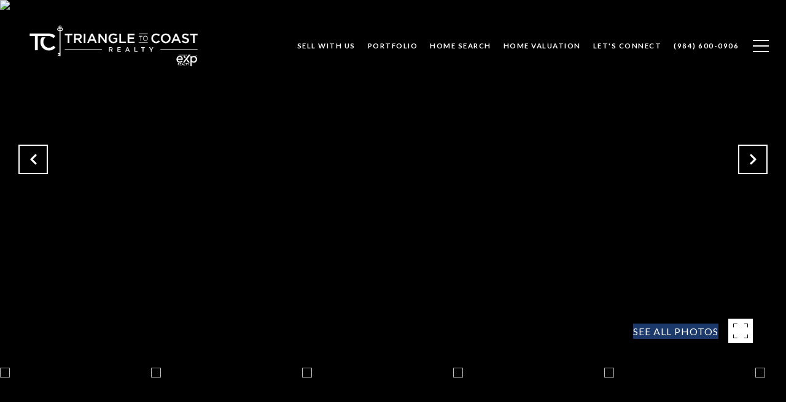

--- FILE ---
content_type: text/html
request_url: https://triangletocoast.com/modals.html
body_size: 13617
content:
    <style>
        #modal-bfe5cf25-7e13-4ce1-a74d-643c885070d9 .close{display:none!important;}#modal-bfe5cf25-7e13-4ce1-a74d-643c885070d9 *{word-wrap:normal;}#modal-bfe5cf25-7e13-4ce1-a74d-643c885070d9 .social-signin+.social-signin{margin-top:20px;}#modal-bfe5cf25-7e13-4ce1-a74d-643c885070d9 iframe{margin:0 auto;pointer-events:none;}#modal-bfe5cf25-7e13-4ce1-a74d-643c885070d9 form{height:100%;width:100%;margin:0;}#modal-bfe5cf25-7e13-4ce1-a74d-643c885070d9 .section{display:-webkit-box;display:-webkit-flex;display:-ms-flexbox;display:flex;max-width:992px;min-width:50%;margin:0 auto;min-height:680px;position:relative;-webkit-flex-direction:column;-ms-flex-direction:column;flex-direction:column;-webkit-box-pack:center;-ms-flex-pack:center;-webkit-justify-content:center;justify-content:center;-webkit-align-items:center;-webkit-box-align:center;-ms-flex-align:center;align-items:center;background-color:#F7F7F7;}@media (max-width: 1200px){#modal-bfe5cf25-7e13-4ce1-a74d-643c885070d9 .section{margin:32px auto;max-width:736px;min-height:auto;}}@media (max-width: 767px){#modal-bfe5cf25-7e13-4ce1-a74d-643c885070d9 .section{max-width:376px;margin:0 auto;}}#modal-bfe5cf25-7e13-4ce1-a74d-643c885070d9 .section .close{display:-webkit-box!important;display:-webkit-flex!important;display:-ms-flexbox!important;display:flex!important;}#modal-bfe5cf25-7e13-4ce1-a74d-643c885070d9 .content{position:relative;padding:88px 40px;display:-webkit-box;display:-webkit-flex;display:-ms-flexbox;display:flex;-webkit-flex-direction:column;-ms-flex-direction:column;flex-direction:column;width:50%;-webkit-box-pack:center;-ms-flex-pack:center;-webkit-justify-content:center;justify-content:center;}@media (max-width: 1200px){#modal-bfe5cf25-7e13-4ce1-a74d-643c885070d9 .content{padding:20px;}}@media (max-width: 800px){#modal-bfe5cf25-7e13-4ce1-a74d-643c885070d9 .content{width:55%;}}@media (max-width: 767px){#modal-bfe5cf25-7e13-4ce1-a74d-643c885070d9 .content{width:100%;padding:24px;min-height:auto;}}#modal-bfe5cf25-7e13-4ce1-a74d-643c885070d9 .title{margin:0 0 8px;font-size:24px;line-height:1.33;font-weight:500;}#modal-bfe5cf25-7e13-4ce1-a74d-643c885070d9 .description{margin:0 0 32px;line-height:2;}#modal-bfe5cf25-7e13-4ce1-a74d-643c885070d9 .or{margin:8px 0;text-align:center;color:#999999;}#modal-bfe5cf25-7e13-4ce1-a74d-643c885070d9 .lp-input{width:100%;margin:0 0 16px;}@media (max-width: 767px){#modal-bfe5cf25-7e13-4ce1-a74d-643c885070d9 .lp-input{margin-bottom:8px;}}#modal-bfe5cf25-7e13-4ce1-a74d-643c885070d9 .image{width:50%;position:relative;}@media (max-width: 767px){#modal-bfe5cf25-7e13-4ce1-a74d-643c885070d9 .image{width:100%;width:calc(100% - 48px);height:auto;padding-bottom:45%;margin:24px 24px 0;}}#modal-bfe5cf25-7e13-4ce1-a74d-643c885070d9 .image img{position:absolute;top:0;left:0;width:100%;height:100%;object-fit:cover;}#modal-bfe5cf25-7e13-4ce1-a74d-643c885070d9 .step{min-height:680px;width:100%;}#modal-bfe5cf25-7e13-4ce1-a74d-643c885070d9 .step:not(.step-1){display:none;}@media (max-width: 1200px){#modal-bfe5cf25-7e13-4ce1-a74d-643c885070d9 .step{min-height:600px;}}@media (max-width: 767px){#modal-bfe5cf25-7e13-4ce1-a74d-643c885070d9 .step{-webkit-flex-direction:column-reverse;-ms-flex-direction:column-reverse;flex-direction:column-reverse;min-height:auto;}}#modal-bfe5cf25-7e13-4ce1-a74d-643c885070d9 .step-1{display:-webkit-box;display:-webkit-flex;display:-ms-flexbox;display:flex;}#modal-bfe5cf25-7e13-4ce1-a74d-643c885070d9 .step-2{display:-webkit-box;display:-webkit-flex;display:-ms-flexbox;display:flex;}#modal-bfe5cf25-7e13-4ce1-a74d-643c885070d9 .step-2 .content{display:-webkit-box;display:-webkit-flex;display:-ms-flexbox;display:flex;-webkit-flex-direction:column;-ms-flex-direction:column;flex-direction:column;-webkit-box-pack:justify;-webkit-justify-content:space-between;justify-content:space-between;}#modal-bfe5cf25-7e13-4ce1-a74d-643c885070d9 .step-3 .content,#modal-bfe5cf25-7e13-4ce1-a74d-643c885070d9 .step-4 .content{-webkit-flex-direction:column;-ms-flex-direction:column;flex-direction:column;-webkit-align-items:center;-webkit-box-align:center;-ms-flex-align:center;align-items:center;gap:40px;width:100%;text-align:center;}@media (max-width: 767px){#modal-bfe5cf25-7e13-4ce1-a74d-643c885070d9 .step-3 .content,#modal-bfe5cf25-7e13-4ce1-a74d-643c885070d9 .step-4 .content{gap:29px;}}#modal-bfe5cf25-7e13-4ce1-a74d-643c885070d9 .step-3 .lp-btn,#modal-bfe5cf25-7e13-4ce1-a74d-643c885070d9 .step-4 .lp-btn{width:auto;min-width:300px;}@media (max-width: 560px){#modal-bfe5cf25-7e13-4ce1-a74d-643c885070d9 .step-3 .lp-btn,#modal-bfe5cf25-7e13-4ce1-a74d-643c885070d9 .step-4 .lp-btn{min-width:100%;width:100%;}}#modal-bfe5cf25-7e13-4ce1-a74d-643c885070d9 .step-3 .description,#modal-bfe5cf25-7e13-4ce1-a74d-643c885070d9 .step-4 .description,#modal-bfe5cf25-7e13-4ce1-a74d-643c885070d9 .step-3 .title,#modal-bfe5cf25-7e13-4ce1-a74d-643c885070d9 .step-4 .title{max-width:460px;margin:0;}@media (max-width: 767px){#modal-bfe5cf25-7e13-4ce1-a74d-643c885070d9 .step-3 .description,#modal-bfe5cf25-7e13-4ce1-a74d-643c885070d9 .step-4 .description,#modal-bfe5cf25-7e13-4ce1-a74d-643c885070d9 .step-3 .title,#modal-bfe5cf25-7e13-4ce1-a74d-643c885070d9 .step-4 .title{min-width:100%;}}#modal-bfe5cf25-7e13-4ce1-a74d-643c885070d9 .step-3 .title+.description,#modal-bfe5cf25-7e13-4ce1-a74d-643c885070d9 .step-4 .title+.description{margin-top:16px;}#modal-bfe5cf25-7e13-4ce1-a74d-643c885070d9 .btn-back{background-color:transparent;border:0;margin-top:25px;display:-webkit-box;display:-webkit-flex;display:-ms-flexbox;display:flex;-webkit-align-items:center;-webkit-box-align:center;-ms-flex-align:center;align-items:center;-webkit-transition:all .3s;transition:all .3s;cursor:pointer;}@media (max-width: 767px){#modal-bfe5cf25-7e13-4ce1-a74d-643c885070d9 .btn-back{position:static;margin-top:72px;}}@media (hover: hover) and (pointer: fine){#modal-bfe5cf25-7e13-4ce1-a74d-643c885070d9 .btn-back:hover{opacity:.7;}}#modal-bfe5cf25-7e13-4ce1-a74d-643c885070d9 .btn-back:before{content:'';-webkit-mask-image:url("data:image/svg+xml,%3Csvg width='24' height='24' viewBox='0 0 24 24' fill='none' xmlns='http://www.w3.org/2000/svg'%3E%3Cpath d='M19 12H5' stroke='black' stroke-width='2' stroke-linecap='round' stroke-linejoin='round'/%3E%3Cpath d='M12 19L5 12L12 5' stroke='black' stroke-width='2' stroke-linecap='round' stroke-linejoin='round'/%3E%3C/svg%3E%0A");-webkit-mask-image:url("data:image/svg+xml,%3Csvg width='24' height='24' viewBox='0 0 24 24' fill='none' xmlns='http://www.w3.org/2000/svg'%3E%3Cpath d='M19 12H5' stroke='black' stroke-width='2' stroke-linecap='round' stroke-linejoin='round'/%3E%3Cpath d='M12 19L5 12L12 5' stroke='black' stroke-width='2' stroke-linecap='round' stroke-linejoin='round'/%3E%3C/svg%3E%0A");mask-image:url("data:image/svg+xml,%3Csvg width='24' height='24' viewBox='0 0 24 24' fill='none' xmlns='http://www.w3.org/2000/svg'%3E%3Cpath d='M19 12H5' stroke='black' stroke-width='2' stroke-linecap='round' stroke-linejoin='round'/%3E%3Cpath d='M12 19L5 12L12 5' stroke='black' stroke-width='2' stroke-linecap='round' stroke-linejoin='round'/%3E%3C/svg%3E%0A");width:1em;height:1em;background-color:currentColor;-webkit-background-size:cover;background-size:cover;display:block;-webkit-mask-position:center;-webkit-mask-position:center;mask-position:center;-webkit-mask-size:contain;-webkit-mask-size:contain;mask-size:contain;-webkit-mask-repeat:no-repeat;-webkit-mask-repeat:no-repeat;mask-repeat:no-repeat;-webkit-transition:all .3s;transition:all .3s;margin-right:13px;}#modal-bfe5cf25-7e13-4ce1-a74d-643c885070d9 .ico{background-color:rgb(231, 231, 231, .3);border-radius:999px;width:158px;height:158px;position:relative;display:block;margin:0 auto;}#modal-bfe5cf25-7e13-4ce1-a74d-643c885070d9 .ico:before{content:'';width:88px;height:88px;position:absolute;top:50%;left:50%;margin:-44px 0 0 -44px;background-color:#E7E7E7;border-radius:999px;}#modal-bfe5cf25-7e13-4ce1-a74d-643c885070d9 .ico:after{content:'';position:absolute;top:50%;left:50%;background-color:currentColor;-webkit-background-size:cover;background-size:cover;display:block;-webkit-mask-position:center;-webkit-mask-position:center;mask-position:center;-webkit-mask-size:contain;-webkit-mask-size:contain;mask-size:contain;-webkit-mask-repeat:no-repeat;-webkit-mask-repeat:no-repeat;mask-repeat:no-repeat;-webkit-transition:all .3s;transition:all .3s;}#modal-bfe5cf25-7e13-4ce1-a74d-643c885070d9 .ico--success:after{width:48px;height:48px;margin:-24px 0 0 -24px;-webkit-mask-image:url("data:image/svg+xml,%3Csvg width='48' height='48' viewBox='0 0 48 48' fill='none' xmlns='http://www.w3.org/2000/svg'%3E%3Cpath d='M8.25 26.8688V9.75C8.25 9.35218 8.40804 8.97064 8.68934 8.68934C8.97064 8.40804 9.35218 8.25 9.75 8.25H38.25C38.6478 8.25 39.0294 8.40804 39.3107 8.68934C39.592 8.97064 39.75 9.35218 39.75 9.75V38.25C39.75 38.6478 39.592 39.0294 39.3107 39.3107C39.0294 39.592 38.6478 39.75 38.25 39.75H25.425' stroke='black' stroke-width='3' stroke-linecap='round' stroke-linejoin='round'/%3E%3Cpath d='M24 28.5L12 40.5L6 34.5' stroke='black' stroke-width='3' stroke-linecap='round' stroke-linejoin='round'/%3E%3C/svg%3E%0A");mask-image:url("data:image/svg+xml,%3Csvg width='48' height='48' viewBox='0 0 48 48' fill='none' xmlns='http://www.w3.org/2000/svg'%3E%3Cpath d='M8.25 26.8688V9.75C8.25 9.35218 8.40804 8.97064 8.68934 8.68934C8.97064 8.40804 9.35218 8.25 9.75 8.25H38.25C38.6478 8.25 39.0294 8.40804 39.3107 8.68934C39.592 8.97064 39.75 9.35218 39.75 9.75V38.25C39.75 38.6478 39.592 39.0294 39.3107 39.3107C39.0294 39.592 38.6478 39.75 38.25 39.75H25.425' stroke='black' stroke-width='3' stroke-linecap='round' stroke-linejoin='round'/%3E%3Cpath d='M24 28.5L12 40.5L6 34.5' stroke='black' stroke-width='3' stroke-linecap='round' stroke-linejoin='round'/%3E%3C/svg%3E%0A");-webkit-mask-image:url("data:image/svg+xml,%3Csvg width='48' height='48' viewBox='0 0 48 48' fill='none' xmlns='http://www.w3.org/2000/svg'%3E%3Cpath d='M8.25 26.8688V9.75C8.25 9.35218 8.40804 8.97064 8.68934 8.68934C8.97064 8.40804 9.35218 8.25 9.75 8.25H38.25C38.6478 8.25 39.0294 8.40804 39.3107 8.68934C39.592 8.97064 39.75 9.35218 39.75 9.75V38.25C39.75 38.6478 39.592 39.0294 39.3107 39.3107C39.0294 39.592 38.6478 39.75 38.25 39.75H25.425' stroke='black' stroke-width='3' stroke-linecap='round' stroke-linejoin='round'/%3E%3Cpath d='M24 28.5L12 40.5L6 34.5' stroke='black' stroke-width='3' stroke-linecap='round' stroke-linejoin='round'/%3E%3C/svg%3E%0A");}#modal-bfe5cf25-7e13-4ce1-a74d-643c885070d9 .ico--error:after{width:28px;height:28px;margin:-14px 0 0 -14px;-webkit-mask-image:url("data:image/svg+xml,%3Csvg width='32' height='32' viewBox='0 0 32 32' fill='none' xmlns='http://www.w3.org/2000/svg'%3E%3Cpath d='M2 2L30 30' stroke='black' stroke-width='3' stroke-miterlimit='10' stroke-linecap='round'/%3E%3Cpath d='M2 30L30 2' stroke='black' stroke-width='3' stroke-miterlimit='10' stroke-linecap='round'/%3E%3C/svg%3E%0A");mask-image:url("data:image/svg+xml,%3Csvg width='32' height='32' viewBox='0 0 32 32' fill='none' xmlns='http://www.w3.org/2000/svg'%3E%3Cpath d='M2 2L30 30' stroke='black' stroke-width='3' stroke-miterlimit='10' stroke-linecap='round'/%3E%3Cpath d='M2 30L30 2' stroke='black' stroke-width='3' stroke-miterlimit='10' stroke-linecap='round'/%3E%3C/svg%3E%0A");-webkit-mask-image:url("data:image/svg+xml,%3Csvg width='32' height='32' viewBox='0 0 32 32' fill='none' xmlns='http://www.w3.org/2000/svg'%3E%3Cpath d='M2 2L30 30' stroke='black' stroke-width='3' stroke-miterlimit='10' stroke-linecap='round'/%3E%3Cpath d='M2 30L30 2' stroke='black' stroke-width='3' stroke-miterlimit='10' stroke-linecap='round'/%3E%3C/svg%3E%0A");}#modal-bfe5cf25-7e13-4ce1-a74d-643c885070d9 .lp-btn{display:-webkit-box;display:-webkit-flex;display:-ms-flexbox;display:flex;-webkit-box-pack:center;-ms-flex-pack:center;-webkit-justify-content:center;justify-content:center;-webkit-align-items:center;-webkit-box-align:center;-ms-flex-align:center;align-items:center;gap:20px;width:100%;cursor:poiner;}#modal-bfe5cf25-7e13-4ce1-a74d-643c885070d9 .success,#modal-bfe5cf25-7e13-4ce1-a74d-643c885070d9 .loading{pointer-events:none;}#modal-bfe5cf25-7e13-4ce1-a74d-643c885070d9 .success button[type="submit"],#modal-bfe5cf25-7e13-4ce1-a74d-643c885070d9 .loading button[type="submit"]{display:-webkit-box;display:-webkit-flex;display:-ms-flexbox;display:flex;gap:10px;-webkit-align-items:center;-webkit-box-align:center;-ms-flex-align:center;align-items:center;-webkit-box-pack:center;-ms-flex-pack:center;-webkit-justify-content:center;justify-content:center;}#modal-bfe5cf25-7e13-4ce1-a74d-643c885070d9 .success .status-icon,#modal-bfe5cf25-7e13-4ce1-a74d-643c885070d9 .loading .status-icon{display:-webkit-inline-box;display:-webkit-inline-flex;display:-ms-inline-flexbox;display:inline-flex;background-color:transparent;}#modal-bfe5cf25-7e13-4ce1-a74d-643c885070d9 .success .status-icon:after,#modal-bfe5cf25-7e13-4ce1-a74d-643c885070d9 .loading .status-icon:after{content:'';width:20px;height:20px;background-color:currentColor;-webkit-background-size:cover;background-size:cover;-webkit-mask-position:center;-webkit-mask-position:center;mask-position:center;-webkit-mask-size:contain;-webkit-mask-size:contain;mask-size:contain;-webkit-mask-repeat:no-repeat;-webkit-mask-repeat:no-repeat;mask-repeat:no-repeat;display:-webkit-inline-box;display:-webkit-inline-flex;display:-ms-inline-flexbox;display:inline-flex;}#modal-bfe5cf25-7e13-4ce1-a74d-643c885070d9 .status-icon{display:none;}#modal-bfe5cf25-7e13-4ce1-a74d-643c885070d9 .success .status-icon:after{-webkit-mask-image:url("data:image/svg+xml,%3Csvg xmlns='http://www.w3.org/2000/svg' width='20' height='14' viewBox='0 0 20 14' fill='none'%3E%3Cpath d='M6.67234 14L0 7.32766L1.28085 6.04681L6.67234 11.4383L18.1106 0L19.3915 1.28085L6.67234 14Z' fill='%2318191A'/%3E%3C/svg%3E");mask-image:url("data:image/svg+xml,%3Csvg xmlns='http://www.w3.org/2000/svg' width='20' height='14' viewBox='0 0 20 14' fill='none'%3E%3Cpath d='M6.67234 14L0 7.32766L1.28085 6.04681L6.67234 11.4383L18.1106 0L19.3915 1.28085L6.67234 14Z' fill='%2318191A'/%3E%3C/svg%3E");}#modal-bfe5cf25-7e13-4ce1-a74d-643c885070d9 .loading .status-icon:after{-webkit-mask-image:url("data:image/svg+xml, %3Csvg version='1.1' id='loader-1' xmlns='http://www.w3.org/2000/svg' xmlns:xlink='http://www.w3.org/1999/xlink' x='0px' y='0px' width='40px' height='40px' viewBox='0 0 50 50' style='enable-background:new 0 0 50 50;' xml:space='preserve'%3E%3Cpath fill='%23000' d='M43.935,25.145c0-10.318-8.364-18.683-18.683-18.683c-10.318,0-18.683,8.365-18.683,18.683h4.068c0-8.071,6.543-14.615,14.615-14.615c8.072,0,14.615,6.543,14.615,14.615H43.935z'%3E%3CanimateTransform attributeType='xml' attributeName='transform' type='rotate' from='0 25 25' to='360 25 25' dur='0.6s' repeatCount='indefinite'/%3E%3C/path%3E%3C/svg%3E");mask-image:url("data:image/svg+xml, %3Csvg version='1.1' id='loader-1' xmlns='http://www.w3.org/2000/svg' xmlns:xlink='http://www.w3.org/1999/xlink' x='0px' y='0px' width='40px' height='40px' viewBox='0 0 50 50' style='enable-background:new 0 0 50 50;' xml:space='preserve'%3E%3Cpath fill='%23000' d='M43.935,25.145c0-10.318-8.364-18.683-18.683-18.683c-10.318,0-18.683,8.365-18.683,18.683h4.068c0-8.071,6.543-14.615,14.615-14.615c8.072,0,14.615,6.543,14.615,14.615H43.935z'%3E%3CanimateTransform attributeType='xml' attributeName='transform' type='rotate' from='0 25 25' to='360 25 25' dur='0.6s' repeatCount='indefinite'/%3E%3C/path%3E%3C/svg%3E");}#modal-273463ac-b2c0-4209-b828-8c9ff83149e9 .close{display:none;}#modal-273463ac-b2c0-4209-b828-8c9ff83149e9 .modal-content{height:100%;padding:80px 70px;}@media (max-width: 768px){#modal-273463ac-b2c0-4209-b828-8c9ff83149e9 .modal-content{padding:24px;}}#modal-273463ac-b2c0-4209-b828-8c9ff83149e9 .modal-content .popup-modal__close{display:block;}#modal-273463ac-b2c0-4209-b828-8c9ff83149e9 .popup-modal{width:-webkit-fit-content;width:-moz-fit-content;width:fit-content;max-width:100%;margin-left:auto;margin-right:auto;position:relative;}#modal-273463ac-b2c0-4209-b828-8c9ff83149e9 .popup-modal.with-image{height:100%;}#modal-273463ac-b2c0-4209-b828-8c9ff83149e9 .popup-modal .lp-btn{-webkit-flex-shrink:0;-ms-flex-negative:0;flex-shrink:0;}#modal-273463ac-b2c0-4209-b828-8c9ff83149e9 .popup-modal .lp-text--subtitle{max-width:100%;}#modal-273463ac-b2c0-4209-b828-8c9ff83149e9 .popup-modal__close{position:absolute;right:5px;top:5px;z-index:10;background-color:transparent;border:none;width:40px;height:40px;cursor:pointer;opacity:0.2;display:none;color:inherit;}#modal-273463ac-b2c0-4209-b828-8c9ff83149e9 .popup-modal__close:before,#modal-273463ac-b2c0-4209-b828-8c9ff83149e9 .popup-modal__close:after{display:block;content:'';position:absolute;width:20px;height:2px;background-color:currentColor;left:50%;top:50%;}#modal-273463ac-b2c0-4209-b828-8c9ff83149e9 .popup-modal__close:before{-webkit-transform:translate(-50%, -50%) rotate(45deg);-moz-transform:translate(-50%, -50%) rotate(45deg);-ms-transform:translate(-50%, -50%) rotate(45deg);transform:translate(-50%, -50%) rotate(45deg);}#modal-273463ac-b2c0-4209-b828-8c9ff83149e9 .popup-modal__close:after{-webkit-transform:translate(-50%, -50%) rotate(-45deg);-moz-transform:translate(-50%, -50%) rotate(-45deg);-ms-transform:translate(-50%, -50%) rotate(-45deg);transform:translate(-50%, -50%) rotate(-45deg);}#modal-273463ac-b2c0-4209-b828-8c9ff83149e9 .popup-modal__container{margin-left:auto;margin-right:auto;position:relative;height:100%;}#modal-273463ac-b2c0-4209-b828-8c9ff83149e9 .popup-modal__container--with-image{min-height:463px;}@media (max-width: 768px){#modal-273463ac-b2c0-4209-b828-8c9ff83149e9 .popup-modal__container--with-image{-webkit-flex-direction:column;-ms-flex-direction:column;flex-direction:column;overflow-y:auto;}}#modal-273463ac-b2c0-4209-b828-8c9ff83149e9 .popup-modal__container--with-image .popup-modal__scroll{-webkit-flex-direction:row;-ms-flex-direction:row;flex-direction:row;display:-webkit-box;display:-webkit-flex;display:-ms-flexbox;display:flex;height:100%;min-height:463px;}@media (max-width: 768px){#modal-273463ac-b2c0-4209-b828-8c9ff83149e9 .popup-modal__container--with-image .popup-modal__scroll{-webkit-flex-direction:column;-ms-flex-direction:column;flex-direction:column;min-height:100%;height:auto;}}#modal-273463ac-b2c0-4209-b828-8c9ff83149e9 .popup-modal__container--with-image .popup-modal__image{width:50%;object-fit:cover;display:block;-webkit-flex-shrink:0;-ms-flex-negative:0;flex-shrink:0;}@media (max-width: 768px){#modal-273463ac-b2c0-4209-b828-8c9ff83149e9 .popup-modal__container--with-image .popup-modal__image{width:100%;height:322px;}}#modal-273463ac-b2c0-4209-b828-8c9ff83149e9 .popup-modal__container--with-image .popup-modal__form-field{margin-left:0;width:100%;max-width:100%;}@media (max-width: 768px){#modal-273463ac-b2c0-4209-b828-8c9ff83149e9 .popup-modal__container--with-image .popup-modal__form-field{max-width:415px;}}#modal-273463ac-b2c0-4209-b828-8c9ff83149e9 .popup-modal__container--with-image .popup-modal__title-group{text-align:left;}#modal-273463ac-b2c0-4209-b828-8c9ff83149e9 .popup-modal__container--with-image .popup-modal__form{width:100%;}#modal-273463ac-b2c0-4209-b828-8c9ff83149e9 .popup-modal__container--with-image .popup-modal__form.success{width:100%;}#modal-273463ac-b2c0-4209-b828-8c9ff83149e9 .popup-modal__container--with-image .popup-modal__form-group{width:50%;padding-left:130px;padding-right:130px;}@media (max-width: 1200px){#modal-273463ac-b2c0-4209-b828-8c9ff83149e9 .popup-modal__container--with-image .popup-modal__form-group{width:100%;padding:30px 50px;}}@media (max-width: 768px){#modal-273463ac-b2c0-4209-b828-8c9ff83149e9 .popup-modal__container--with-image .popup-modal__form-group{width:100%;padding:20px;}}#modal-273463ac-b2c0-4209-b828-8c9ff83149e9 .popup-modal__container--with-image .popup-modal__form-scroll{display:-webkit-box;display:-webkit-flex;display:-ms-flexbox;display:flex;-webkit-box-pack:start;-ms-flex-pack:start;-webkit-justify-content:flex-start;justify-content:flex-start;-webkit-align-items:flex-start;-webkit-box-align:flex-start;-ms-flex-align:flex-start;align-items:flex-start;-webkit-flex-direction:column;-ms-flex-direction:column;flex-direction:column;margin-top:auto;margin-bottom:auto;}@media (max-width: 768px){#modal-273463ac-b2c0-4209-b828-8c9ff83149e9 .popup-modal__container--with-image .popup-modal__form-scroll{width:100%;padding:20px;min-height:auto;overflow-y:unset;}}#modal-273463ac-b2c0-4209-b828-8c9ff83149e9 .popup-modal__title-group{margin-left:0;margin-right:0;}#modal-273463ac-b2c0-4209-b828-8c9ff83149e9 .popup-modal__scroll{max-height:100%;overflow-y:auto;}#modal-273463ac-b2c0-4209-b828-8c9ff83149e9 .popup-modal__form{text-align:center;max-width:100%;width:860px;display:-webkit-box;display:-webkit-flex;display:-ms-flexbox;display:flex;-webkit-flex-direction:column;-ms-flex-direction:column;flex-direction:column;-webkit-box-pack:center;-ms-flex-pack:center;-webkit-justify-content:center;justify-content:center;position:relative;margin-bottom:0;height:100%;margin-left:auto;margin-right:auto;}#modal-273463ac-b2c0-4209-b828-8c9ff83149e9 .popup-modal__form-group{padding:80px;width:100%;overflow-y:auto;display:-webkit-box;display:-webkit-flex;display:-ms-flexbox;display:flex;}@media (max-width: 768px){#modal-273463ac-b2c0-4209-b828-8c9ff83149e9 .popup-modal__form-group{padding:30px;overflow-y:unset;}}#modal-273463ac-b2c0-4209-b828-8c9ff83149e9 .popup-modal__form-scroll{width:100%;}#modal-273463ac-b2c0-4209-b828-8c9ff83149e9 .popup-modal__form-field{max-width:415px;margin-left:auto;margin-right:auto;}#modal-273463ac-b2c0-4209-b828-8c9ff83149e9 .popup-modal__input{width:100%;margin-bottom:0;}#modal-273463ac-b2c0-4209-b828-8c9ff83149e9 .popup-modal .thank-you{display:none;padding:80px;width:100vw;max-width:100%;-webkit-flex-direction:column;-ms-flex-direction:column;flex-direction:column;-webkit-box-pack:center;-ms-flex-pack:center;-webkit-justify-content:center;justify-content:center;-webkit-align-items:center;-webkit-box-align:center;-ms-flex-align:center;align-items:center;}@media (max-width: 768px){#modal-273463ac-b2c0-4209-b828-8c9ff83149e9 .popup-modal .thank-you{padding:30px;}}#modal-273463ac-b2c0-4209-b828-8c9ff83149e9 .popup-modal .success .thank-you{display:-webkit-box;display:-webkit-flex;display:-ms-flexbox;display:flex;}#modal-273463ac-b2c0-4209-b828-8c9ff83149e9 .popup-modal .success .popup-modal__form-scroll{display:none;}#modal-273463ac-b2c0-4209-b828-8c9ff83149e9 .popup-modal .success .popup-modal__image{display:none;}#modal-273463ac-b2c0-4209-b828-8c9ff83149e9 .popup-modal .success .popup-modal__form-group{display:none;}#modal-273463ac-b2c0-4209-b828-8c9ff83149e9 .popup-modal .popup-modal__container--with-image .success .popup-modal__scroll{display:none;}#modal-273463ac-b2c0-4209-b828-8c9ff83149e9 .lp-h-pot{width:1px;}#modal-63f09055-427b-4ee1-b8a2-ba3233c7609e .close{display:none;}#modal-63f09055-427b-4ee1-b8a2-ba3233c7609e .modal-content{height:100%;padding:80px 70px;}@media (max-width: 768px){#modal-63f09055-427b-4ee1-b8a2-ba3233c7609e .modal-content{padding:24px;}}#modal-63f09055-427b-4ee1-b8a2-ba3233c7609e .modal-content .popup-modal__close{display:block;}#modal-63f09055-427b-4ee1-b8a2-ba3233c7609e .popup-modal{width:-webkit-fit-content;width:-moz-fit-content;width:fit-content;max-width:100%;margin-left:auto;margin-right:auto;position:relative;}#modal-63f09055-427b-4ee1-b8a2-ba3233c7609e .popup-modal.with-image{height:100%;}#modal-63f09055-427b-4ee1-b8a2-ba3233c7609e .popup-modal .lp-btn{-webkit-flex-shrink:0;-ms-flex-negative:0;flex-shrink:0;}#modal-63f09055-427b-4ee1-b8a2-ba3233c7609e .popup-modal .lp-text--subtitle{max-width:100%;}#modal-63f09055-427b-4ee1-b8a2-ba3233c7609e .popup-modal__close{position:absolute;right:5px;top:5px;z-index:10;background-color:transparent;border:none;width:40px;height:40px;cursor:pointer;opacity:0.2;display:none;color:inherit;}#modal-63f09055-427b-4ee1-b8a2-ba3233c7609e .popup-modal__close:before,#modal-63f09055-427b-4ee1-b8a2-ba3233c7609e .popup-modal__close:after{display:block;content:'';position:absolute;width:20px;height:2px;background-color:currentColor;left:50%;top:50%;}#modal-63f09055-427b-4ee1-b8a2-ba3233c7609e .popup-modal__close:before{-webkit-transform:translate(-50%, -50%) rotate(45deg);-moz-transform:translate(-50%, -50%) rotate(45deg);-ms-transform:translate(-50%, -50%) rotate(45deg);transform:translate(-50%, -50%) rotate(45deg);}#modal-63f09055-427b-4ee1-b8a2-ba3233c7609e .popup-modal__close:after{-webkit-transform:translate(-50%, -50%) rotate(-45deg);-moz-transform:translate(-50%, -50%) rotate(-45deg);-ms-transform:translate(-50%, -50%) rotate(-45deg);transform:translate(-50%, -50%) rotate(-45deg);}#modal-63f09055-427b-4ee1-b8a2-ba3233c7609e .popup-modal__container{margin-left:auto;margin-right:auto;position:relative;height:100%;}#modal-63f09055-427b-4ee1-b8a2-ba3233c7609e .popup-modal__container--with-image{min-height:463px;}@media (max-width: 768px){#modal-63f09055-427b-4ee1-b8a2-ba3233c7609e .popup-modal__container--with-image{-webkit-flex-direction:column;-ms-flex-direction:column;flex-direction:column;overflow-y:auto;}}#modal-63f09055-427b-4ee1-b8a2-ba3233c7609e .popup-modal__container--with-image .popup-modal__scroll{-webkit-flex-direction:row;-ms-flex-direction:row;flex-direction:row;display:-webkit-box;display:-webkit-flex;display:-ms-flexbox;display:flex;height:100%;min-height:463px;}@media (max-width: 768px){#modal-63f09055-427b-4ee1-b8a2-ba3233c7609e .popup-modal__container--with-image .popup-modal__scroll{-webkit-flex-direction:column;-ms-flex-direction:column;flex-direction:column;min-height:100%;height:auto;}}#modal-63f09055-427b-4ee1-b8a2-ba3233c7609e .popup-modal__container--with-image .popup-modal__image{width:50%;object-fit:cover;display:block;-webkit-flex-shrink:0;-ms-flex-negative:0;flex-shrink:0;}@media (max-width: 768px){#modal-63f09055-427b-4ee1-b8a2-ba3233c7609e .popup-modal__container--with-image .popup-modal__image{width:100%;height:322px;}}#modal-63f09055-427b-4ee1-b8a2-ba3233c7609e .popup-modal__container--with-image .popup-modal__form-field{margin-left:0;width:100%;max-width:100%;}@media (max-width: 768px){#modal-63f09055-427b-4ee1-b8a2-ba3233c7609e .popup-modal__container--with-image .popup-modal__form-field{max-width:415px;}}#modal-63f09055-427b-4ee1-b8a2-ba3233c7609e .popup-modal__container--with-image .popup-modal__title-group{text-align:left;}#modal-63f09055-427b-4ee1-b8a2-ba3233c7609e .popup-modal__container--with-image .popup-modal__form{width:100%;}#modal-63f09055-427b-4ee1-b8a2-ba3233c7609e .popup-modal__container--with-image .popup-modal__form.success{width:100%;}#modal-63f09055-427b-4ee1-b8a2-ba3233c7609e .popup-modal__container--with-image .popup-modal__form-group{width:50%;padding-left:130px;padding-right:130px;}@media (max-width: 1200px){#modal-63f09055-427b-4ee1-b8a2-ba3233c7609e .popup-modal__container--with-image .popup-modal__form-group{width:100%;padding:30px 50px;}}@media (max-width: 768px){#modal-63f09055-427b-4ee1-b8a2-ba3233c7609e .popup-modal__container--with-image .popup-modal__form-group{width:100%;padding:20px;}}#modal-63f09055-427b-4ee1-b8a2-ba3233c7609e .popup-modal__container--with-image .popup-modal__form-scroll{display:-webkit-box;display:-webkit-flex;display:-ms-flexbox;display:flex;-webkit-box-pack:start;-ms-flex-pack:start;-webkit-justify-content:flex-start;justify-content:flex-start;-webkit-align-items:flex-start;-webkit-box-align:flex-start;-ms-flex-align:flex-start;align-items:flex-start;-webkit-flex-direction:column;-ms-flex-direction:column;flex-direction:column;margin-top:auto;margin-bottom:auto;}@media (max-width: 768px){#modal-63f09055-427b-4ee1-b8a2-ba3233c7609e .popup-modal__container--with-image .popup-modal__form-scroll{width:100%;padding:20px;min-height:auto;overflow-y:unset;}}#modal-63f09055-427b-4ee1-b8a2-ba3233c7609e .popup-modal__title-group{margin-left:0;margin-right:0;}#modal-63f09055-427b-4ee1-b8a2-ba3233c7609e .popup-modal__scroll{max-height:100%;overflow-y:auto;}#modal-63f09055-427b-4ee1-b8a2-ba3233c7609e .popup-modal__form{text-align:center;max-width:100%;width:860px;display:-webkit-box;display:-webkit-flex;display:-ms-flexbox;display:flex;-webkit-flex-direction:column;-ms-flex-direction:column;flex-direction:column;-webkit-box-pack:center;-ms-flex-pack:center;-webkit-justify-content:center;justify-content:center;position:relative;margin-bottom:0;height:100%;margin-left:auto;margin-right:auto;}#modal-63f09055-427b-4ee1-b8a2-ba3233c7609e .popup-modal__form-group{padding:80px;width:100%;overflow-y:auto;display:-webkit-box;display:-webkit-flex;display:-ms-flexbox;display:flex;}@media (max-width: 768px){#modal-63f09055-427b-4ee1-b8a2-ba3233c7609e .popup-modal__form-group{padding:30px;overflow-y:unset;}}#modal-63f09055-427b-4ee1-b8a2-ba3233c7609e .popup-modal__form-scroll{width:100%;}#modal-63f09055-427b-4ee1-b8a2-ba3233c7609e .popup-modal__form-field{max-width:415px;margin-left:auto;margin-right:auto;}#modal-63f09055-427b-4ee1-b8a2-ba3233c7609e .popup-modal__input{width:100%;margin-bottom:0;}#modal-63f09055-427b-4ee1-b8a2-ba3233c7609e .popup-modal .thank-you{display:none;padding:80px;width:100vw;max-width:100%;-webkit-flex-direction:column;-ms-flex-direction:column;flex-direction:column;-webkit-box-pack:center;-ms-flex-pack:center;-webkit-justify-content:center;justify-content:center;-webkit-align-items:center;-webkit-box-align:center;-ms-flex-align:center;align-items:center;}@media (max-width: 768px){#modal-63f09055-427b-4ee1-b8a2-ba3233c7609e .popup-modal .thank-you{padding:30px;}}#modal-63f09055-427b-4ee1-b8a2-ba3233c7609e .popup-modal .success .thank-you{display:-webkit-box;display:-webkit-flex;display:-ms-flexbox;display:flex;}#modal-63f09055-427b-4ee1-b8a2-ba3233c7609e .popup-modal .success .popup-modal__form-scroll{display:none;}#modal-63f09055-427b-4ee1-b8a2-ba3233c7609e .popup-modal .success .popup-modal__image{display:none;}#modal-63f09055-427b-4ee1-b8a2-ba3233c7609e .popup-modal .success .popup-modal__form-group{display:none;}#modal-63f09055-427b-4ee1-b8a2-ba3233c7609e .popup-modal .popup-modal__container--with-image .success .popup-modal__scroll{display:none;}#modal-63f09055-427b-4ee1-b8a2-ba3233c7609e .lp-h-pot{width:1px;}#modal-9672a1c6-56e9-4590-8d57-dae5d7b7d8c6 .close{display:none;}#modal-9672a1c6-56e9-4590-8d57-dae5d7b7d8c6 .modal-content{height:100%;padding:80px 70px;}@media (max-width: 768px){#modal-9672a1c6-56e9-4590-8d57-dae5d7b7d8c6 .modal-content{padding:24px;}}#modal-9672a1c6-56e9-4590-8d57-dae5d7b7d8c6 .modal-content .popup-modal__close{display:block;}#modal-9672a1c6-56e9-4590-8d57-dae5d7b7d8c6 .popup-modal{width:-webkit-fit-content;width:-moz-fit-content;width:fit-content;max-width:100%;margin-left:auto;margin-right:auto;position:relative;}#modal-9672a1c6-56e9-4590-8d57-dae5d7b7d8c6 .popup-modal.with-image{height:100%;}#modal-9672a1c6-56e9-4590-8d57-dae5d7b7d8c6 .popup-modal .lp-btn{-webkit-flex-shrink:0;-ms-flex-negative:0;flex-shrink:0;}#modal-9672a1c6-56e9-4590-8d57-dae5d7b7d8c6 .popup-modal .lp-text--subtitle{max-width:100%;}#modal-9672a1c6-56e9-4590-8d57-dae5d7b7d8c6 .popup-modal__close{position:absolute;right:5px;top:5px;z-index:10;background-color:transparent;border:none;width:40px;height:40px;cursor:pointer;opacity:0.2;display:none;color:inherit;}#modal-9672a1c6-56e9-4590-8d57-dae5d7b7d8c6 .popup-modal__close:before,#modal-9672a1c6-56e9-4590-8d57-dae5d7b7d8c6 .popup-modal__close:after{display:block;content:'';position:absolute;width:20px;height:2px;background-color:currentColor;left:50%;top:50%;}#modal-9672a1c6-56e9-4590-8d57-dae5d7b7d8c6 .popup-modal__close:before{-webkit-transform:translate(-50%, -50%) rotate(45deg);-moz-transform:translate(-50%, -50%) rotate(45deg);-ms-transform:translate(-50%, -50%) rotate(45deg);transform:translate(-50%, -50%) rotate(45deg);}#modal-9672a1c6-56e9-4590-8d57-dae5d7b7d8c6 .popup-modal__close:after{-webkit-transform:translate(-50%, -50%) rotate(-45deg);-moz-transform:translate(-50%, -50%) rotate(-45deg);-ms-transform:translate(-50%, -50%) rotate(-45deg);transform:translate(-50%, -50%) rotate(-45deg);}#modal-9672a1c6-56e9-4590-8d57-dae5d7b7d8c6 .popup-modal__container{margin-left:auto;margin-right:auto;position:relative;height:100%;}#modal-9672a1c6-56e9-4590-8d57-dae5d7b7d8c6 .popup-modal__container--with-image{min-height:463px;}@media (max-width: 768px){#modal-9672a1c6-56e9-4590-8d57-dae5d7b7d8c6 .popup-modal__container--with-image{-webkit-flex-direction:column;-ms-flex-direction:column;flex-direction:column;overflow-y:auto;}}#modal-9672a1c6-56e9-4590-8d57-dae5d7b7d8c6 .popup-modal__container--with-image .popup-modal__scroll{-webkit-flex-direction:row;-ms-flex-direction:row;flex-direction:row;display:-webkit-box;display:-webkit-flex;display:-ms-flexbox;display:flex;height:100%;min-height:463px;}@media (max-width: 768px){#modal-9672a1c6-56e9-4590-8d57-dae5d7b7d8c6 .popup-modal__container--with-image .popup-modal__scroll{-webkit-flex-direction:column;-ms-flex-direction:column;flex-direction:column;min-height:100%;height:auto;}}#modal-9672a1c6-56e9-4590-8d57-dae5d7b7d8c6 .popup-modal__container--with-image .popup-modal__image{width:50%;object-fit:cover;display:block;-webkit-flex-shrink:0;-ms-flex-negative:0;flex-shrink:0;}@media (max-width: 768px){#modal-9672a1c6-56e9-4590-8d57-dae5d7b7d8c6 .popup-modal__container--with-image .popup-modal__image{width:100%;height:322px;}}#modal-9672a1c6-56e9-4590-8d57-dae5d7b7d8c6 .popup-modal__container--with-image .popup-modal__form-field{margin-left:0;width:100%;max-width:100%;}@media (max-width: 768px){#modal-9672a1c6-56e9-4590-8d57-dae5d7b7d8c6 .popup-modal__container--with-image .popup-modal__form-field{max-width:415px;}}#modal-9672a1c6-56e9-4590-8d57-dae5d7b7d8c6 .popup-modal__container--with-image .popup-modal__title-group{text-align:left;}#modal-9672a1c6-56e9-4590-8d57-dae5d7b7d8c6 .popup-modal__container--with-image .popup-modal__form{width:100%;}#modal-9672a1c6-56e9-4590-8d57-dae5d7b7d8c6 .popup-modal__container--with-image .popup-modal__form.success{width:100%;}#modal-9672a1c6-56e9-4590-8d57-dae5d7b7d8c6 .popup-modal__container--with-image .popup-modal__form-group{width:50%;padding-left:130px;padding-right:130px;}@media (max-width: 1200px){#modal-9672a1c6-56e9-4590-8d57-dae5d7b7d8c6 .popup-modal__container--with-image .popup-modal__form-group{width:100%;padding:30px 50px;}}@media (max-width: 768px){#modal-9672a1c6-56e9-4590-8d57-dae5d7b7d8c6 .popup-modal__container--with-image .popup-modal__form-group{width:100%;padding:20px;}}#modal-9672a1c6-56e9-4590-8d57-dae5d7b7d8c6 .popup-modal__container--with-image .popup-modal__form-scroll{display:-webkit-box;display:-webkit-flex;display:-ms-flexbox;display:flex;-webkit-box-pack:start;-ms-flex-pack:start;-webkit-justify-content:flex-start;justify-content:flex-start;-webkit-align-items:flex-start;-webkit-box-align:flex-start;-ms-flex-align:flex-start;align-items:flex-start;-webkit-flex-direction:column;-ms-flex-direction:column;flex-direction:column;margin-top:auto;margin-bottom:auto;}@media (max-width: 768px){#modal-9672a1c6-56e9-4590-8d57-dae5d7b7d8c6 .popup-modal__container--with-image .popup-modal__form-scroll{width:100%;padding:20px;min-height:auto;overflow-y:unset;}}#modal-9672a1c6-56e9-4590-8d57-dae5d7b7d8c6 .popup-modal__title-group{margin-left:0;margin-right:0;}#modal-9672a1c6-56e9-4590-8d57-dae5d7b7d8c6 .popup-modal__scroll{max-height:100%;overflow-y:auto;}#modal-9672a1c6-56e9-4590-8d57-dae5d7b7d8c6 .popup-modal__form{text-align:center;max-width:100%;width:860px;display:-webkit-box;display:-webkit-flex;display:-ms-flexbox;display:flex;-webkit-flex-direction:column;-ms-flex-direction:column;flex-direction:column;-webkit-box-pack:center;-ms-flex-pack:center;-webkit-justify-content:center;justify-content:center;position:relative;margin-bottom:0;height:100%;margin-left:auto;margin-right:auto;}#modal-9672a1c6-56e9-4590-8d57-dae5d7b7d8c6 .popup-modal__form-group{padding:80px;width:100%;overflow-y:auto;display:-webkit-box;display:-webkit-flex;display:-ms-flexbox;display:flex;}@media (max-width: 768px){#modal-9672a1c6-56e9-4590-8d57-dae5d7b7d8c6 .popup-modal__form-group{padding:30px;overflow-y:unset;}}#modal-9672a1c6-56e9-4590-8d57-dae5d7b7d8c6 .popup-modal__form-scroll{width:100%;}#modal-9672a1c6-56e9-4590-8d57-dae5d7b7d8c6 .popup-modal__form-field{max-width:415px;margin-left:auto;margin-right:auto;}#modal-9672a1c6-56e9-4590-8d57-dae5d7b7d8c6 .popup-modal__input{width:100%;margin-bottom:0;}#modal-9672a1c6-56e9-4590-8d57-dae5d7b7d8c6 .popup-modal .thank-you{display:none;padding:80px;width:100vw;max-width:100%;-webkit-flex-direction:column;-ms-flex-direction:column;flex-direction:column;-webkit-box-pack:center;-ms-flex-pack:center;-webkit-justify-content:center;justify-content:center;-webkit-align-items:center;-webkit-box-align:center;-ms-flex-align:center;align-items:center;}@media (max-width: 768px){#modal-9672a1c6-56e9-4590-8d57-dae5d7b7d8c6 .popup-modal .thank-you{padding:30px;}}#modal-9672a1c6-56e9-4590-8d57-dae5d7b7d8c6 .popup-modal .success .thank-you{display:-webkit-box;display:-webkit-flex;display:-ms-flexbox;display:flex;}#modal-9672a1c6-56e9-4590-8d57-dae5d7b7d8c6 .popup-modal .success .popup-modal__form-scroll{display:none;}#modal-9672a1c6-56e9-4590-8d57-dae5d7b7d8c6 .popup-modal .success .popup-modal__image{display:none;}#modal-9672a1c6-56e9-4590-8d57-dae5d7b7d8c6 .popup-modal .success .popup-modal__form-group{display:none;}#modal-9672a1c6-56e9-4590-8d57-dae5d7b7d8c6 .popup-modal .popup-modal__container--with-image .success .popup-modal__scroll{display:none;}#modal-9672a1c6-56e9-4590-8d57-dae5d7b7d8c6 .lp-h-pot{width:1px;}#modal-c49560df-09c0-46ab-a032-9bb1f0206f0a{overflow:visible;}#modal-c49560df-09c0-46ab-a032-9bb1f0206f0a .close{-webkit-transition:all .3s;transition:all .3s;}#modal-c49560df-09c0-46ab-a032-9bb1f0206f0a .close:hover{opacity:.8;}#modal-c49560df-09c0-46ab-a032-9bb1f0206f0a .close img,#modal-c49560df-09c0-46ab-a032-9bb1f0206f0a .close .lp-close-icon{-webkit-filter:invert(1);filter:invert(1);}#modal-c49560df-09c0-46ab-a032-9bb1f0206f0a .ebook-download{font-family:var(--global-secondary-font-family);background-color:var(--bgColor, #ffffff);width:100%;}#modal-c49560df-09c0-46ab-a032-9bb1f0206f0a .ebook-download__col{margin:0 auto;}#modal-c49560df-09c0-46ab-a032-9bb1f0206f0a .ebook-download .present-image{margin-left:-16px;margin-right:-16px;display:-webkit-box;display:-webkit-flex;display:-ms-flexbox;display:flex;-webkit-box-flex-wrap:wrap;-webkit-flex-wrap:wrap;-ms-flex-wrap:wrap;flex-wrap:wrap;}#modal-c49560df-09c0-46ab-a032-9bb1f0206f0a .ebook-download .present-image .ebook-download__col{padding-left:16px;padding-right:16px;min-height:1px;-webkit-flex-basis:auto;-ms-flex-preferred-size:auto;flex-basis:auto;}#modal-c49560df-09c0-46ab-a032-9bb1f0206f0a .ebook-download .present-image .ebook-download__col--form{width:100%;}@media (min-width: 992px){#modal-c49560df-09c0-46ab-a032-9bb1f0206f0a .ebook-download .present-image .ebook-download__col--form{max-width:59.57792208%;-webkit-box-flex:1;-webkit-flex-grow:1;-ms-flex-positive:1;flex-grow:1;display:-webkit-box;display:-webkit-flex;display:-ms-flexbox;display:flex;-webkit-flex-direction:column;-ms-flex-direction:column;flex-direction:column;-webkit-box-pack:center;-ms-flex-pack:center;-webkit-justify-content:center;justify-content:center;}}#modal-c49560df-09c0-46ab-a032-9bb1f0206f0a .ebook-download .present-image .ebook-download__col--img{width:100%;}@media (min-width: 992px){#modal-c49560df-09c0-46ab-a032-9bb1f0206f0a .ebook-download .present-image .ebook-download__col--img{max-width:40.42207792%;}}#modal-c49560df-09c0-46ab-a032-9bb1f0206f0a .ebook-download__header{width:100%;display:-webkit-box;display:-webkit-flex;display:-ms-flexbox;display:flex;-webkit-box-pack:end;-ms-flex-pack:end;-webkit-justify-content:flex-end;justify-content:flex-end;margin-bottom:54px;}@media (min-width: 992px){#modal-c49560df-09c0-46ab-a032-9bb1f0206f0a .ebook-download__header{margin-bottom:96px;}}#modal-c49560df-09c0-46ab-a032-9bb1f0206f0a .ebook-download__logo-wrapper{height:49px;max-width:50%;}@media (min-width: 992px){#modal-c49560df-09c0-46ab-a032-9bb1f0206f0a .ebook-download__logo-wrapper{height:76px;}}#modal-c49560df-09c0-46ab-a032-9bb1f0206f0a .ebook-download__logo-wrapper img{display:block;max-width:100%;height:100%;object-fit:contain;}#modal-c49560df-09c0-46ab-a032-9bb1f0206f0a .ebook-download__main-content{width:100%;max-width:100%;margin-left:0;}@media (min-width: 992px){#modal-c49560df-09c0-46ab-a032-9bb1f0206f0a .ebook-download__main-content{max-width:550px;}}#modal-c49560df-09c0-46ab-a032-9bb1f0206f0a .ebook-download__main-content .lp-title-group{text-align:left;}#modal-c49560df-09c0-46ab-a032-9bb1f0206f0a .ebook-download__image-block{height:470px;-webkit-background-position:center;background-position:center;background-repeat:no-repeat;-webkit-background-size:cover;background-size:cover;}@media (min-width: 992px){#modal-c49560df-09c0-46ab-a032-9bb1f0206f0a .ebook-download__image-block{height:100%;min-height:610px;}}#modal-c49560df-09c0-46ab-a032-9bb1f0206f0a .ebook-download__image-block img{width:100%;height:100%;object-fit:cover;}#modal-c49560df-09c0-46ab-a032-9bb1f0206f0a .ebook-download .lp-input{width:100%;max-width:100%;}#modal-c49560df-09c0-46ab-a032-9bb1f0206f0a .ebook-download .custom-select-toggle{color:var(--fontColor, #a7a7a7);}#modal-c49560df-09c0-46ab-a032-9bb1f0206f0a .ebook-download .custom-select-content{background:#ffffff;}#modal-c49560df-09c0-46ab-a032-9bb1f0206f0a .ebook-download .custom-select{position:relative;}#modal-c49560df-09c0-46ab-a032-9bb1f0206f0a .ebook-download .input-group-select{position:relative;margin-bottom:20px;background:var(--bgColor, #ffffff);}#modal-c49560df-09c0-46ab-a032-9bb1f0206f0a .ebook-download .input-group{margin-bottom:20px;}#modal-c49560df-09c0-46ab-a032-9bb1f0206f0a .ebook-download .input-group input{color:var(--fontColor, #000000);}#modal-c49560df-09c0-46ab-a032-9bb1f0206f0a .ebook-download .custom-select-item{color:var(--fontColor, #000000);}#modal-c49560df-09c0-46ab-a032-9bb1f0206f0a .ebook-download .lp-input:focus,#modal-c49560df-09c0-46ab-a032-9bb1f0206f0a .ebook-download .lp-input:active{border-color:var(--fontColor, #000000);}#modal-c49560df-09c0-46ab-a032-9bb1f0206f0a .ebook-download .download-form__footer{position:relative;z-index:0;}#modal-c49560df-09c0-46ab-a032-9bb1f0206f0a .load-box{margin-top:10px;position:relative;}#modal-c49560df-09c0-46ab-a032-9bb1f0206f0a .load-box .status-form{position:absolute;opacity:0;}#modal-c49560df-09c0-46ab-a032-9bb1f0206f0a .loading .status-sending{opacity:1;}#modal-c49560df-09c0-46ab-a032-9bb1f0206f0a .success .status-done{opacity:1;}#modal-c49560df-09c0-46ab-a032-9bb1f0206f0a .h-pot{height:0;width:0;overflow:hidden;visibility:hidden;}#modal-c49560df-09c0-46ab-a032-9bb1f0206f0a .ebook-download .lp-input::-webkit-input-placeholder{color:var(--fontColor, #a7a7a7);opacity:1;}#modal-c49560df-09c0-46ab-a032-9bb1f0206f0a .ebook-download .lp-input::-moz-placeholder{color:var(--fontColor, #a7a7a7);opacity:1;}#modal-c49560df-09c0-46ab-a032-9bb1f0206f0a .ebook-download .lp-input:-ms-input-placeholder{color:var(--fontColor, #a7a7a7);opacity:1;}#modal-c49560df-09c0-46ab-a032-9bb1f0206f0a .ebook-download .lp-input::placeholder{color:var(--fontColor, #a7a7a7);opacity:1;}
    </style>
    <script type="text/javascript">
        window.luxuryPresence._modalIncludes = {"modals":[{"modalId":"bfe5cf25-7e13-4ce1-a74d-643c885070d9","websiteId":"8f42805f-346b-41b2-869e-37bd4102aa91","templateId":null,"elementId":"1956b4f1-354a-437d-b87f-7f0dbcff66f3","name":"Buyers Forced Conversion Modal","displayOrder":0,"formValues":{"image":{"id":"fe3ef109-99e0-42e8-9b8d-1139ec7f4621","largeUrl":"https://media-production.lp-cdn.com/media/5dcb7be9-4082-4911-aaa6-21e58dc4e779","smallUrl":"https://media-production.lp-cdn.com/media/6b1e8353-0093-4bfc-9a81-15cb904dd7e4","mediumUrl":"https://media-production.lp-cdn.com/media/af007677-9a80-4aaa-8eb6-6f47f8d7c134","xLargeUrl":"https://media-production.lp-cdn.com/media/4eec755f-28ce-4645-97c7-e98c3cdbf0a3","altTagText":"A modern, floating staircase with a glass railing winds up to a second floor.","xxLargeUrl":"https://media-production.lp-cdn.com/media/afded78d-b8aa-45c8-86ed-72e906246c76","thumbnailUrl":"https://media-production.lp-cdn.com/media/8a4d949c-b75d-48d2-94fa-a97852bb20ab"},"title":"Get Access to The Latest Listings in Raleigh","textColor":"#000000","showSocial":false,"buttonStyle":"button-style-3","description":"Cut in line and beat the competition by searching our curated properties for sale in the Raleigh area.","thankYouTitle":"Thank You! Now you have Access to Exclusive Listings.","backgroundColor":"#F7F7F7","thankYouDescription":""},"customHtmlMarkdown":null,"customCss":null,"sourceResource":null,"sourceVariables":{},"pageSpecific":true,"trigger":"TIMER","backgroundColor":"rgba(0,0,0,.92)","colorSettings":null,"timerDelay":2000,"lastUpdatingUserId":"862df6dc-25f7-410c-8e3b-3983657ec2f8","lastUpdateHash":"19e7907b-8316-5bfb-a3df-18af356eaf28","createdAt":"2023-01-19T18:44:17.059Z","updatedAt":"2025-01-03T23:14:27.810Z","mediaMap":{"formValues.image":{"id":"fe3ef109-99e0-42e8-9b8d-1139ec7f4621","largeUrl":"https://media-production.lp-cdn.com/media/5dcb7be9-4082-4911-aaa6-21e58dc4e779","smallUrl":"https://media-production.lp-cdn.com/media/6b1e8353-0093-4bfc-9a81-15cb904dd7e4","mediumUrl":"https://media-production.lp-cdn.com/media/af007677-9a80-4aaa-8eb6-6f47f8d7c134","xLargeUrl":"https://media-production.lp-cdn.com/media/4eec755f-28ce-4645-97c7-e98c3cdbf0a3","altTagText":"A modern, floating staircase with a glass railing winds up to a second floor.","xxLargeUrl":"https://media-production.lp-cdn.com/media/afded78d-b8aa-45c8-86ed-72e906246c76","thumbnailUrl":"https://media-production.lp-cdn.com/media/8a4d949c-b75d-48d2-94fa-a97852bb20ab"}},"created_at":"2023-01-19T18:44:17.059Z","updated_at":"2025-01-03T23:14:27.810Z","deleted_at":null,"pages":[{"modalId":"bfe5cf25-7e13-4ce1-a74d-643c885070d9","pageId":"a1a85b9d-d8c8-45e8-ad18-108fde0d1a29","createdAt":"2023-01-23T18:46:21.992Z"}]},{"modalId":"273463ac-b2c0-4209-b828-8c9ff83149e9","websiteId":"8f42805f-346b-41b2-869e-37bd4102aa91","templateId":null,"elementId":"9764c7e9-5f8d-4612-b0cd-613fa57f86bf","name":"Fuquay Email Sign Up Modal with Image","displayOrder":3,"formValues":{"image":{"id":"54e80306-5d9d-4468-b2d9-96ea25f2f0cc","alt":null,"bytes":1604366,"width":3456,"format":"jpg","height":1850,"shared":true,"curated":false,"duration":null,"largeUrl":"https://media-production.lp-cdn.com/cdn-cgi/image/format=auto,quality=85,fit=scale-down,width=1920/https://media-production.lp-cdn.com/media/hhciak0os082fqa1mfth","smallUrl":"https://media-production.lp-cdn.com/cdn-cgi/image/format=auto,quality=85,fit=scale-down,width=960/https://media-production.lp-cdn.com/media/hhciak0os082fqa1mfth","authorUrl":null,"createdAt":"2023-10-26T01:58:16.785Z","mediumUrl":"https://media-production.lp-cdn.com/cdn-cgi/image/format=auto,quality=85,fit=scale-down,width=1280/https://media-production.lp-cdn.com/media/hhciak0os082fqa1mfth","sourceUrl":null,"updatedAt":"2023-10-26T01:58:16.785Z","xLargeUrl":"https://media-production.lp-cdn.com/cdn-cgi/image/format=auto,quality=85,fit=scale-down,width=2560/https://media-production.lp-cdn.com/media/hhciak0os082fqa1mfth","__typename":"Media","altTagText":null,"authorName":null,"sourceName":"r2","xxLargeUrl":"https://media-production.lp-cdn.com/cdn-cgi/image/format=auto,quality=85/https://media-production.lp-cdn.com/media/hhciak0os082fqa1mfth","description":null,"displayName":"properties","originalUrl":"https://media-production.lp-cdn.com/cdn-cgi/image/format=auto,quality=85/https://media-production.lp-cdn.com/media/hhciak0os082fqa1mfth","resourceType":"image","thumbnailUrl":"https://media-production.lp-cdn.com/cdn-cgi/image/format=auto,quality=85,fit=scale-down,width=320/https://media-production.lp-cdn.com/media/hhciak0os082fqa1mfth","originalFileName":"Properties","cloudinaryPublicId":"hhciak0os082fqa1mfth"},"title":"Stay ahead of buyers in Fuquay Varina","subheader":"<p>Be the first to receive exclusive and off-market listings in your inbox.</p>","buttonText":"GET ACCESS","buttonStyle":"button-style-1","backgroundType":{"bgType":"SOLID","bgColor":"#ffffff","bgImage":"https://media-production.lp-cdn.com/media/36bb7905-7e3b-482e-a0e9-fb3e86dbf145","bgVideo":"https://luxuryp.s3.amazonaws.com/video/4ktguf3j1dfhigo4eboe9uaor.mp4","opacity":0,"fontColor":"#000000","overlayColor":"rgba(0, 0, 0, 0)","bgVideoPoster":null},"secondaryButton":{"id":"250","path":"/home-search/listings","show":true,"type":"LINK","email":"","phone":"","style":"button-style-1","content":"View all properties"},"success-message":"Thank You!","success-description":"Get ready to see gorgeous new listings.","RedirectAfterFormSubmissionURL":""},"customHtmlMarkdown":null,"customCss":null,"sourceResource":null,"sourceVariables":{},"pageSpecific":true,"trigger":"TIMER","backgroundColor":"rgba(0,0,0,.92)","colorSettings":null,"timerDelay":7000,"lastUpdatingUserId":"862df6dc-25f7-410c-8e3b-3983657ec2f8","lastUpdateHash":"3e9af073-8d22-507b-a205-f3b55a54115f","createdAt":"2023-10-26T16:53:02.198Z","updatedAt":"2025-01-03T23:14:21.810Z","mediaMap":{},"created_at":"2023-10-26T16:53:02.198Z","updated_at":"2025-01-03T23:14:21.810Z","deleted_at":null,"pages":[{"modalId":"273463ac-b2c0-4209-b828-8c9ff83149e9","pageId":"0f312db3-db43-46a6-800e-64375af9cd1e","createdAt":"2023-10-26T16:54:26.477Z"}]},{"modalId":"63f09055-427b-4ee1-b8a2-ba3233c7609e","websiteId":"8f42805f-346b-41b2-869e-37bd4102aa91","templateId":null,"elementId":"9764c7e9-5f8d-4612-b0cd-613fa57f86bf","name":"Raleigh Email Sign Up Modal with Image","displayOrder":4,"formValues":{"image":{"id":"4d1e39f7-b5c1-43d5-b287-663aef26bafe","alt":null,"bytes":392340,"width":1920,"format":"jpg","height":1200,"shared":false,"curated":true,"duration":null,"largeUrl":"https://media-production.lp-cdn.com/cdn-cgi/image/format=auto,quality=85/https://media-production.lp-cdn.com/media/iqn7egyrg3z2is4pffn2","smallUrl":"https://media-production.lp-cdn.com/cdn-cgi/image/format=auto,quality=85,fit=scale-down,width=960/https://media-production.lp-cdn.com/media/iqn7egyrg3z2is4pffn2","authorUrl":null,"createdAt":"2021-08-17T03:29:15.925Z","mediumUrl":"https://media-production.lp-cdn.com/cdn-cgi/image/format=auto,quality=85,fit=scale-down,width=1280/https://media-production.lp-cdn.com/media/iqn7egyrg3z2is4pffn2","sourceUrl":null,"updatedAt":"2023-08-09T23:48:53.418Z","xLargeUrl":"https://media-production.lp-cdn.com/cdn-cgi/image/format=auto,quality=85/https://media-production.lp-cdn.com/media/iqn7egyrg3z2is4pffn2","__typename":"Media","altTagText":"","authorName":null,"sourceName":"r2","xxLargeUrl":"https://media-production.lp-cdn.com/cdn-cgi/image/format=auto,quality=85/https://media-production.lp-cdn.com/media/iqn7egyrg3z2is4pffn2","description":null,"displayName":"things-to-do-in-granville-county-nc","originalUrl":"https://media-production.lp-cdn.com/cdn-cgi/image/format=auto,quality=85/https://media-production.lp-cdn.com/media/iqn7egyrg3z2is4pffn2","resourceType":"image","thumbnailUrl":"https://media-production.lp-cdn.com/cdn-cgi/image/format=auto,quality=85,fit=scale-down,width=320/https://media-production.lp-cdn.com/media/iqn7egyrg3z2is4pffn2","originalFileName":"South Carolina House Exterior","cloudinaryPublicId":"iqn7egyrg3z2is4pffn2"},"title":"For buyers who want the finest in Raleigh","subheader":"<p>Be the first to get access to exclusive and off-market property listings in your inbox.</p>","buttonText":"GET ACCESS","buttonStyle":"button-style-1","backgroundType":{"bgType":"SOLID","bgColor":"#ffffff","bgImage":"https://media-production.lp-cdn.com/media/dbf0572b-0e78-42de-95fd-d9ef3554c27c","bgVideo":"https://luxuryp.s3.amazonaws.com/video/4ktguf3j1dfhigo4eboe9uaor.mp4","opacity":0,"fontColor":"#000000","overlayColor":"rgba(0, 0, 0, 0)","bgVideoPoster":null},"secondaryButton":{"id":"2681","path":"/home-search/listings","show":true,"type":"LINK","email":"","phone":"","style":"button-style-1","content":"View all properties"},"success-message":"Thank You!","success-description":"Get ready to see gorgeous new listings.","RedirectAfterFormSubmissionURL":""},"customHtmlMarkdown":null,"customCss":null,"sourceResource":null,"sourceVariables":{},"pageSpecific":true,"trigger":"TIMER","backgroundColor":"rgba(0,0,0,.92)","colorSettings":null,"timerDelay":7000,"lastUpdatingUserId":"862df6dc-25f7-410c-8e3b-3983657ec2f8","lastUpdateHash":"424b6022-afcb-5394-aa88-8f71bf376af0","createdAt":"2023-10-26T16:54:41.618Z","updatedAt":"2025-01-03T23:14:22.569Z","mediaMap":{},"created_at":"2023-10-26T16:54:41.618Z","updated_at":"2025-01-03T23:14:22.569Z","deleted_at":null,"pages":[{"modalId":"63f09055-427b-4ee1-b8a2-ba3233c7609e","pageId":"fb5f77d5-6636-4899-a99e-3ebd7f4e3727","createdAt":"2023-10-26T16:57:27.597Z"},{"modalId":"63f09055-427b-4ee1-b8a2-ba3233c7609e","pageId":"6b1ebd3e-364f-40eb-bdb2-a9a7f77059be","createdAt":"2023-10-26T16:57:27.597Z"}]},{"modalId":"9672a1c6-56e9-4590-8d57-dae5d7b7d8c6","websiteId":"8f42805f-346b-41b2-869e-37bd4102aa91","templateId":null,"elementId":"9764c7e9-5f8d-4612-b0cd-613fa57f86bf","name":"Holly Springs Email Sign Up Modal with Image","displayOrder":5,"formValues":{"image":{"id":"f8e77bdf-ae43-4036-ac99-8572652a9973","largeUrl":"https://media-production.lp-cdn.com/media/4d3237e2-e404-4507-8784-d8b1c7e08c31","smallUrl":"https://media-production.lp-cdn.com/media/2fad7d8d-95b1-4506-937f-8075d42774ba","mediumUrl":"https://media-production.lp-cdn.com/media/5ae575a6-a339-41bb-8124-49fbfd195fdf","xLargeUrl":"https://media-production.lp-cdn.com/media/4d3237e2-e404-4507-8784-d8b1c7e08c31","altTagText":"Holly Springs homes for sale. A row of white rocking chairs on wooden porches with railings, gray floor, and an overlooking view of the lake and trees.","xxLargeUrl":"https://media-production.lp-cdn.com/media/4d3237e2-e404-4507-8784-d8b1c7e08c31","thumbnailUrl":"https://media-production.lp-cdn.com/media/95c0db0a-f849-4487-90d9-a703d0232ba5"},"title":"Stay ahead of other buyers in Holly Springs","subheader":"<p>Be the first to receive exclusive and off-market listings.</p>","buttonText":"Get Access","buttonStyle":"button-style-1","backgroundType":{"bgType":"SOLID","bgColor":"#ffffff","bgImage":"https://media-production.lp-cdn.com/media/5bf28dd2-bc25-4d06-800d-5db745fdb786","bgVideo":"https://luxuryp.s3.amazonaws.com/video/4ktguf3j1dfhigo4eboe9uaor.mp4","opacity":0,"fontColor":"#000000","overlayColor":"rgba(0, 0, 0, 0)","bgVideoPoster":null},"secondaryButton":{"id":"235","path":"/home-search/listings","show":true,"type":"LINK","email":"","phone":"","style":"button-style-1","content":"View all properties"},"success-message":"Thank You!","success-description":"Get ready to see gorgeous new listings in your inbox.","RedirectAfterFormSubmissionURL":""},"customHtmlMarkdown":null,"customCss":null,"sourceResource":null,"sourceVariables":{},"pageSpecific":true,"trigger":"TIMER","backgroundColor":"rgba(0,0,0,.92)","colorSettings":null,"timerDelay":7000,"lastUpdatingUserId":"862df6dc-25f7-410c-8e3b-3983657ec2f8","lastUpdateHash":"05bc1ec5-5cfe-52bf-8eb0-833f5968f4fd","createdAt":"2023-10-26T18:18:48.622Z","updatedAt":"2025-01-03T23:14:27.267Z","mediaMap":{"formValues.image":{"id":"f8e77bdf-ae43-4036-ac99-8572652a9973","largeUrl":"https://media-production.lp-cdn.com/media/4d3237e2-e404-4507-8784-d8b1c7e08c31","smallUrl":"https://media-production.lp-cdn.com/media/2fad7d8d-95b1-4506-937f-8075d42774ba","mediumUrl":"https://media-production.lp-cdn.com/media/5ae575a6-a339-41bb-8124-49fbfd195fdf","xLargeUrl":"https://media-production.lp-cdn.com/media/4d3237e2-e404-4507-8784-d8b1c7e08c31","altTagText":"Holly Springs homes for sale. A row of white rocking chairs on wooden porches with railings, gray floor, and an overlooking view of the lake and trees.","xxLargeUrl":"https://media-production.lp-cdn.com/media/4d3237e2-e404-4507-8784-d8b1c7e08c31","thumbnailUrl":"https://media-production.lp-cdn.com/media/95c0db0a-f849-4487-90d9-a703d0232ba5"}},"created_at":"2023-10-26T18:18:48.622Z","updated_at":"2025-01-03T23:14:27.267Z","deleted_at":null,"pages":[{"modalId":"9672a1c6-56e9-4590-8d57-dae5d7b7d8c6","pageId":"2fdfc060-5b4d-489c-8f00-d01d51de1e7c","createdAt":"2023-10-26T18:20:13.226Z"},{"modalId":"9672a1c6-56e9-4590-8d57-dae5d7b7d8c6","pageId":"f6eef290-9ac7-47ce-9422-dd362d6227d7","createdAt":"2023-10-26T18:20:13.226Z"}]},{"modalId":"c49560df-09c0-46ab-a032-9bb1f0206f0a","websiteId":"8f42805f-346b-41b2-869e-37bd4102aa91","templateId":null,"elementId":"67d1a72a-cb1a-4f72-b652-9e17492bedc2","name":"Seller's Guide Download","displayOrder":1,"formValues":{"title":"Preparing to sell your home?","fileUpload":{"id":"ea72b3a7-ed0d-448d-9641-eb3f7a01dd11","alt":null,"key":"94037001-abe2-4724-b6cc-a35ff5f4ec04/f7e10bec-f918-440b-9c6f-3ea39af5b95b/TCR_Free Resource_Home Sellers Guide.pdf","url":"https://d1e1jt2fj4r8r.cloudfront.net/94037001-abe2-4724-b6cc-a35ff5f4ec04/f7e10bec-f918-440b-9c6f-3ea39af5b95b/TCR_Free Resource_Home Sellers Guide.pdf","name":"TCR_Free Resource_Home Sellers Guide.pdf","bytes":14028710,"shared":true,"description":null,"resourceType":"application/pdf"},"description":"<p>Download our FREE Seller's Guide! We'll walk you through the process of listing your home for sale in North Carolina. See how Triangle to Coast Realty can earn you top dollar.</p>","fieldsGroup":[{"type":"Name","label":"Name","required":true},{"type":"Phone","label":"Phone"},{"type":"Email","label":"Email","required":true}],"filePreview":{"id":"357a4332-ddf0-4ff6-a977-8794b1a75041","alt":null,"bytes":697584,"width":1076,"format":"png","height":1244,"shared":true,"curated":false,"duration":null,"largeUrl":"https://media-production.lp-cdn.com/cdn-cgi/image/format=auto,quality=85/https://media-production.lp-cdn.com/media/i4w1awjj4hygpaazzviz","smallUrl":"https://media-production.lp-cdn.com/cdn-cgi/image/format=auto,quality=85,fit=scale-down,width=960/https://media-production.lp-cdn.com/media/i4w1awjj4hygpaazzviz","authorUrl":null,"createdAt":"2023-05-26T18:42:30.836Z","mediumUrl":"https://media-production.lp-cdn.com/cdn-cgi/image/format=auto,quality=85/https://media-production.lp-cdn.com/media/i4w1awjj4hygpaazzviz","sourceUrl":null,"updatedAt":"2023-05-26T18:42:30.836Z","xLargeUrl":"https://media-production.lp-cdn.com/cdn-cgi/image/format=auto,quality=85/https://media-production.lp-cdn.com/media/i4w1awjj4hygpaazzviz","__typename":"Media","altTagText":null,"authorName":null,"sourceName":"r2","xxLargeUrl":"https://media-production.lp-cdn.com/cdn-cgi/image/format=auto,quality=85/https://media-production.lp-cdn.com/media/i4w1awjj4hygpaazzviz","description":null,"displayName":"sellers-guide","originalUrl":"https://media-production.lp-cdn.com/cdn-cgi/image/format=auto,quality=85/https://media-production.lp-cdn.com/media/i4w1awjj4hygpaazzviz","resourceType":"image","thumbnailUrl":"https://media-production.lp-cdn.com/cdn-cgi/image/format=auto,quality=85,fit=scale-down,width=320/https://media-production.lp-cdn.com/media/i4w1awjj4hygpaazzviz","originalFileName":"Sellers Guide"},"optionalLogo":null,"submitBtnStyle":"","RedirectAfterFormSubmissionURL":""},"customHtmlMarkdown":null,"customCss":null,"sourceResource":null,"sourceVariables":{},"pageSpecific":true,"trigger":"TIMER","backgroundColor":"rgba(0,0,0,.92)","colorSettings":null,"timerDelay":7000,"lastUpdatingUserId":"fb1f97e7-8bc8-4c7f-9c4a-396b3e8b8584","lastUpdateHash":"96d8f75d-246b-5528-afd2-ab03370a28d0","createdAt":"2023-05-26T18:41:09.094Z","updatedAt":"2025-07-23T20:36:06.270Z","mediaMap":{},"created_at":"2023-05-26T18:41:09.094Z","updated_at":"2025-07-23T20:36:06.270Z","deleted_at":null,"pages":[{"modalId":"c49560df-09c0-46ab-a032-9bb1f0206f0a","pageId":"ba828ed2-9e3a-48e3-8f7c-dc809a84edc0","createdAt":"2023-06-20T20:36:03.243Z"},{"modalId":"c49560df-09c0-46ab-a032-9bb1f0206f0a","pageId":"7186aaf2-c589-4332-bf0e-449203fffbf6","createdAt":"2023-05-31T14:04:39.435Z"},{"modalId":"c49560df-09c0-46ab-a032-9bb1f0206f0a","pageId":"3109ef2c-bba5-4474-974d-3ed4e81f6a14","createdAt":"2023-05-31T14:04:39.435Z"},{"modalId":"c49560df-09c0-46ab-a032-9bb1f0206f0a","pageId":"682bc9c5-b68e-4edb-9bc7-3e9e59e2ec31","createdAt":"2023-10-23T19:57:01.648Z"}]}]};

        const {loadJs, loadCss, jsLibsMap} = window.luxuryPresence.libs;

        const enabledLibsMap = {
            enableParollerJs: 'paroller',
            enableIonRangeSlider: 'ionRangeSlider',
            enableSplide: 'splide',
            enableWowJs: 'wow',
            enableJquery: 'jquery',
            enableSlickJs: 'slick',
        };
        const requiredLibs = [];
                requiredLibs.push(enabledLibsMap['enableWowJs']);
                requiredLibs.push(enabledLibsMap['enableSlickJs']);
                requiredLibs.push(enabledLibsMap['enableParollerJs']);
                requiredLibs.push(enabledLibsMap['enableIonRangeSlider']);
                requiredLibs.push(enabledLibsMap['enableJquery']);
                requiredLibs.push(enabledLibsMap['enableSplide']);

        const loadScriptAsync = (url) => {
            return new Promise((resolve, reject) => {
                loadJs(url, resolve);
            });
        };

        const loadDependencies = async (libs) => {
            for (const lib of libs) {
                const libConfig = jsLibsMap[lib];
                if (libConfig && !libConfig.isLoaded) {

                    if (libConfig.requires) {
                        await loadDependencies(libConfig.requires);
                    }

                    await loadScriptAsync(libConfig.jsSrc);
                    if (libConfig.cssSrc) {
                        loadCss(libConfig.cssSrc);
                    }

                    libConfig.isLoaded = true;
                }
            }
        };


        const initializeModalScripts = () => {
                try {
(function init(sectionDomId) {
  var section = $('#' + sectionDomId);
  function showStep(step) {
    section.find('.step').css('display', 'none');
    section.find('.step-' + step).css('display', 'flex');
  }
  showStep(1);
  section.find('.contionue-js').on('click', function () {
    if (section.find('input[name="email"]')[0].checkValidity() && section.find('input[name="termsAccepted"]')[0].checkValidity()) {
      showStep(2);
    } else {
      section.find('button[type="submit"]').click();
    }
  });
  section.find('.js-social-signin').on('click', function () {
    if (!section.find('input[name="termsAccepted"]')[0].checkValidity()) {
      section.find('button[type="submit"]').click();
    }
  });
  section.find('input[name="termsAccepted"]').on('change', function () {
    if (section.find('input[name="termsAccepted"]')[0].checkValidity()) {
      section.find('iframe').css('pointer-events', 'initial');
      return;
    }
    section.find('iframe').css('pointer-events', 'none');
  });
  section.on('lpui-show', function () {
    section.find('iframe').css('pointer-events', 'none');
  });
  section.find('form').on('formsubmitted', function () {
    showStep(3);
    resetPopup();
  });
  section.find('.thank-you-js').on('click', function () {
    window.lpUI.hideClosestModal(section.find('form'));
    showStep(1);
  });
  section.find('.back-js').on('click', function () {
    showStep(1);
  });
  section.find('.error-js').on('click', function () {
    showStep(1);
  });
  window.onSuccessCallback = function () {
    showStep(3);
    resetPopup();
  };
  function resetPopup() {
    const MODAL_CLOSE_DELAY = section.find('form').data('delay') || 6000;
    setTimeout(function () {
      showStep(1);
    }, MODAL_CLOSE_DELAY);
  }
  function handleError(e) {
    const {
      buyerSellerServiceUrl
    } = window.luxuryPresence.config || 'https://bss.luxurypresence.com';
    if (e.origin === buyerSellerServiceUrl) {
      if (e.data.event === 'login failed') {
        showStep(4);
        if (e.data.provider === 'FACEBOOK') {
          document.querySelector('#' + sectionDomId + ' iframe[data-signin-type="facebook-sign-in"]').remove();
        } else if (e.data.provider === 'GOOGLE') {
          document.querySelector('#' + sectionDomId + ' iframe[data-signin-type="google-sign-in"]').remove();
        }
      }
    }
  }
  window.addEventListener('message', handleError);
})('modal-bfe5cf25-7e13-4ce1-a74d-643c885070d9', 'undefined');
} catch(e) {
console.log(e);
}
                try {
(function init(sectionDomId) {
  var section = $('#' + sectionDomId);
  section.find('.popup-modal').on('click', function (e) {
    e.stopPropagation();
    return;
  });
  section.on('click', function () {
    window.lpUI.hideModal(sectionDomId);
  });
  $('#' + sectionDomId).on('lpui-show', function () {
    window.lpUI.requestScrollLock(sectionDomId);
  });
  const form = $("#" + sectionDomId).find("form");
  const redirectLink = $('#' + sectionDomId + ' .redirect-link');
  form.on("reset", function () {
    redirectPage(redirectLink);
  });
  function redirectPage(link) {
    if (link.length) {
      const rawHref = link.attr('href');
      link.attr('href', setHttp(rawHref));
      link[0].click();
    }
  }
  function setHttp(link) {
    if (link.search(/^http[s]?\:\/\/|\//) == -1) {
      link = 'http://' + link;
    }
    return link;
  }
})('modal-273463ac-b2c0-4209-b828-8c9ff83149e9', 'undefined');
} catch(e) {
console.log(e);
}
                try {
(function init(sectionDomId) {
  var section = $('#' + sectionDomId);
  section.find('.popup-modal').on('click', function (e) {
    e.stopPropagation();
    return;
  });
  section.on('click', function () {
    window.lpUI.hideModal(sectionDomId);
  });
  $('#' + sectionDomId).on('lpui-show', function () {
    window.lpUI.requestScrollLock(sectionDomId);
  });
  const form = $("#" + sectionDomId).find("form");
  const redirectLink = $('#' + sectionDomId + ' .redirect-link');
  form.on("reset", function () {
    redirectPage(redirectLink);
  });
  function redirectPage(link) {
    if (link.length) {
      const rawHref = link.attr('href');
      link.attr('href', setHttp(rawHref));
      link[0].click();
    }
  }
  function setHttp(link) {
    if (link.search(/^http[s]?\:\/\/|\//) == -1) {
      link = 'http://' + link;
    }
    return link;
  }
})('modal-63f09055-427b-4ee1-b8a2-ba3233c7609e', 'undefined');
} catch(e) {
console.log(e);
}
                try {
(function init(sectionDomId) {
  var section = $('#' + sectionDomId);
  section.find('.popup-modal').on('click', function (e) {
    e.stopPropagation();
    return;
  });
  section.on('click', function () {
    window.lpUI.hideModal(sectionDomId);
  });
  $('#' + sectionDomId).on('lpui-show', function () {
    window.lpUI.requestScrollLock(sectionDomId);
  });
  const form = $("#" + sectionDomId).find("form");
  const redirectLink = $('#' + sectionDomId + ' .redirect-link');
  form.on("reset", function () {
    redirectPage(redirectLink);
  });
  function redirectPage(link) {
    if (link.length) {
      const rawHref = link.attr('href');
      link.attr('href', setHttp(rawHref));
      link[0].click();
    }
  }
  function setHttp(link) {
    if (link.search(/^http[s]?\:\/\/|\//) == -1) {
      link = 'http://' + link;
    }
    return link;
  }
})('modal-9672a1c6-56e9-4590-8d57-dae5d7b7d8c6', 'undefined');
} catch(e) {
console.log(e);
}
                try {
(function init(sectionDomId) {
  const $section = $('#' + sectionDomId);
  const form = $section.find('.custom-form__download-form');
  $section.find('input[name="name"]').on('input', function () {
    if (this.validity.patternMismatch) {
      this.setCustomValidity("Please type your name");
    } else {
      this.setCustomValidity("");
    }
  });
  function selectToDropdown(selectItem) {
    let customDropdown = `
    <div class="custom-select" role="presentation">
    <button class="custom-select-toggle" type="button" aria-haspopup="true" aria-expanded="false"></button>
    <div class="custom-select-menu">
    <div class="custom-select-content">
    </div>
    </div>
    </div>`;
    $(customDropdown).insertAfter(selectItem);
    let $dropdown = $($(selectItem).next());
    let $dropdownToggle = $dropdown.find(".custom-select-toggle");
    let $dropdownMenu = $dropdown.find(".custom-select-menu");
    let $dropdownContent = $dropdown.find(".custom-select-content");
    $dropdownToggle.addClass($(selectItem).attr("class")).removeClass("dropdown-select");
    $dropdownToggle.attr("id", $(selectItem).attr("id") + "custom");
    $dropdownMenu.attr("aria-labelledby", $dropdownToggle.attr("id"));
    appendOptionButtons(selectItem, $dropdownContent);
    $(selectItem).removeClass().addClass("sr-only");
    var toggleText = $(selectItem).find(":selected").first().text() || $(selectItem).children().first().text();
    $dropdownToggle.html(toggleText);
    $dropdown.on("click", ".custom-select-item", function (e) {
      if ($(this).hasClass("is-disabled")) return;
      let elementNumber = $(this).index();
      let $originalSelect = $(this).closest(".custom-select").siblings("select");
      let $linkedOption = $originalSelect.find("option").eq(elementNumber);
      if (!$linkedOption.prop("selected")) {
        $linkedOption.prop("selected", true);
        $originalSelect.change();
        $(this).addClass("is-selected").siblings(".custom-select-item").removeClass("is-selected");
        $dropdownToggle.html($(this).html());
        closeSelectMenu($(this).closest(".custom-select-menu"));
      }
    });
    function convertOptionToButton(option) {
      var optionText = $(option).text();
      var optionValue = $(option).attr("value") || $(option).text();
      var optionIsDisabled = $(option).prop("disabled");
      var outputButton = `<button value="${optionValue}" class="custom-select-item" type="button" ${optionIsDisabled ? "disabled" : ""}>${optionText}</button>`;
      return outputButton;
    }
    function appendOptionButtons(selectItem, appendTarget) {
      $(selectItem).find("option").each(function () {
        let currentButton = convertOptionToButton(this);
        $(appendTarget).append(currentButton);
      });
    }
    function showSelectMenu(selectMenu) {
      var customSelect = $(selectMenu).closest(".custom-select")[0];
      $(customSelect).addClass("open");
      $(selectMenu).slideDown();
    }
    function closeSelectMenu(selectMenu) {
      var customSelect = $(selectMenu).closest(".custom-select")[0];
      $(customSelect).removeClass("open");
      $(selectMenu).slideUp();
    }
    $dropdown.on("click", ".custom-select-toggle", function (e) {
      var $customSelect = $(this).closest(".custom-select");
      var selectMenu = $customSelect.find(".custom-select-menu")[0];
      if ($customSelect.hasClass("open")) {
        closeSelectMenu(selectMenu);
      } else {
        showSelectMenu(selectMenu);
      }
    });
    $(document).on("click", function (e) {
      if ($(e.target).closest(".custom-select").length < 1 && $(".custom-select").hasClass("open")) {
        $(".custom-select.open").each(function () {
          var selectMenu = $(this).find(".custom-select-menu")[0];
          closeSelectMenu(selectMenu);
        });
      }
    });
  }
  $("#" + sectionDomId + " .dropdown-select").each(function () {
    selectToDropdown(this);
  });
  function setHttp(link) {
    if (link.search(/^http[s]?\:\/\/|\//) == -1) {
      link = 'http://' + link;
    }
    return link;
  }
  $("#" + sectionDomId + " form").on("reset", function () {
    $(this).find(".custom-select").each(function () {
      let linkedSelect = $(this).siblings("select")[0];
      $(this).find(".custom-select-toggle").text(linkedSelect.children[0].innerText);
      $(this).find(".custom-select-item").removeClass("is-selected");
    });
  });
  const downloadLink = form[0].querySelector("[name='fileUrl']").value;
  const redirectLink = $('#' + sectionDomId + ' .redirect-link');
  function redirectPage(link) {
    if (link.length) {
      const rawHref = link.attr('href');
      link.attr('href', setHttp(rawHref));
      link[0].click();
    }
  }
  form.on("submit", function () {
    downloadFile(downloadLink);
  });
  form.on("reset", function () {
    $(this).removeClass("success");
    redirectPage(redirectLink);
  });
  function downloadFile(filePath) {
    var link = document.createElement('a');
    var linkText = document.createTextNode("Download brochure");
    link.appendChild(linkText);
    link.href = filePath;
    link.download = filePath.substr(filePath.lastIndexOf('/') + 1);
    link.style.display = "none";
    link.target = '_blank';
    document.body.appendChild(link);
    link.click();
    link.remove();
  }
})('modal-c49560df-09c0-46ab-a032-9bb1f0206f0a', 'undefined');
} catch(e) {
console.log(e);
}
        };

        // Dynamically load all required libraries and execute modal scripts
        (async () => {
            try {
                await loadDependencies(requiredLibs);
                initializeModalScripts();
            } catch (error) {
                console.error("Error loading libraries: ", error);
            }
        })();
    </script>
        <div id="modal-bfe5cf25-7e13-4ce1-a74d-643c885070d9" class="modal "
            data-el-id="1956b4f1-354a-437d-b87f-7f0dbcff66f3"
            style="background-color: rgba(0,0,0,.92);"
            >
            <div class="modal-content">
                <div class="section" style="background-color: #F7F7F7; color: #000000;">
        
          <form data-delay="5000" data-type="contact-form" >
            <div class="step step-1">
              <div class="content">
                <h3 class="lp-h3">Get Access to The Latest Listings in Raleigh</h3>
                <div class="description">Cut in line and beat the competition by searching our curated properties for sale in the Raleigh area.</div>
                
                  <input name="name" type="text" class="lp-input" placeholder="Full Name*" required>
                  <input name="phone" type="tel" class="lp-input" placeholder="Phone*" required>
                <input name="email" type="email" class="lp-input" placeholder="Email address*" required pattern="[a-zA-Z0-9.!#$%&amp;’*+/=?^_`{|}~-]+@[a-zA-Z0-9-]+(?:\.[a-zA-Z0-9-]+)+">
                
                <input name="middleName" value="" autocomplete="off" tabindex="-1" class="lp-h-pot">
                  <div class="lp-disclaimer">  <label style='display: none;' for='-termsAccepted'>Opt In/Disclaimer Consent:</label>
          <label class='lp-tcr-content'>
            <span class='lp-tcr-checkbox'>
              <input
                type='checkbox'
                id='-termsAccepted'
                name='termsAccepted'
                oninvalid="this.setCustomValidity('Please accept the terms and conditions')"
                oninput="this.setCustomValidity('')"
                required
              /></span>
            <span class='lp-tcr-message'>
              
                By providing
                Triangle to Coast Realty
                your contact information, you acknowledge and agree to our
                <a href='/terms-and-conditions' target='_blank'>Privacy Policy</a>
                and consent to receiving marketing communications, including through
                automated calls, texts, and emails, some of which may use artificial or
                prerecorded voices. This consent isn’t necessary for purchasing any
                products or services and you may opt out at any time. To opt out from
                texts, you can reply, ‘stop’ at any time. To opt out from emails, you
                can click on the unsubscribe link in the emails. Message and data rates
                may apply.
            </span>
          </label>
        </div>
                <button class="lp-btn lp-btn--dark lp-btn--outline lp-btn--mob-full-width button-style-3 " type="submit">Continue <span class="status-icon"></span></button>
              </div>
              
                <div class="image">
                  <img src="https://media-production.lp-cdn.com/media/af007677-9a80-4aaa-8eb6-6f47f8d7c134" srcset="https://media-production.lp-cdn.com/media/8a4d949c-b75d-48d2-94fa-a97852bb20ab 320w, https://media-production.lp-cdn.com/media/6b1e8353-0093-4bfc-9a81-15cb904dd7e4 960w, https://media-production.lp-cdn.com/media/af007677-9a80-4aaa-8eb6-6f47f8d7c134 1280w, https://media-production.lp-cdn.com/media/5dcb7be9-4082-4911-aaa6-21e58dc4e779 1920w, https://media-production.lp-cdn.com/media/4eec755f-28ce-4645-97c7-e98c3cdbf0a3 2560w, https://media-production.lp-cdn.com/media/afded78d-b8aa-45c8-86ed-72e906246c76 3456w" alt="A modern, floating staircase with a glass railing winds up to a second floor." sizes="(max-width: 767px) 100vw, 50vw">
                </div>
            </div>  
        
          </form>
        
          <div class="step step-3">
            <div class="content"> 
              <i class="ico ico--success"></i>
              <div>
                <h3 class="lp-h3">Thank You! Now you have Access to Exclusive Listings.</h3> 
                
              </div>
              <button class="lp-btn lp-btn--dark lp-btn--outline button-style-3 thank-you-js" type="button">Thank you! <span class="status-icon"></span></button>
            </div>
          </div>
        
          <div class="step step-4">
            <div class="content">
              <i class="ico ico--error"></i>
              <h3 class="lp-h3">Something went wrong and we couldn’t log you in. Please try again.</h3> 
              <button class="lp-btn lp-btn--dark error-js lp-btn--outline button-style-3" type="button">Try Again</button>
            </div>
          </div>
        </div>
            </div>
            <button class="close lp-close" type="button" aria-label="close modal">
                <span class="lp-close-icon" aria-hidden="true"></span>
            </button>
        </div>        <div id="modal-273463ac-b2c0-4209-b828-8c9ff83149e9" class="modal "
            data-el-id="9764c7e9-5f8d-4612-b0cd-613fa57f86bf"
            style="background-color: rgba(0,0,0,.92);"
            >
            <div class="modal-content">
                <div class="popup-modal with-image redesign">
        
          <div class="popup-modal__container popup-modal__container--with-image">
        
        
            <form class="popup-modal__form " data-type="contact-form" style="background: #ffffff; color: #000000">
              <button type="button" class="popup-modal__close close"></button>
              <div class="popup-modal__scroll">
                <img src="https://media-production.lp-cdn.com/cdn-cgi/image/format=auto,quality=85,fit=scale-down,width=1280/https://media-production.lp-cdn.com/media/hhciak0os082fqa1mfth" srcset="https://media-production.lp-cdn.com/cdn-cgi/image/format=auto,quality=85,fit=scale-down,width=320/https://media-production.lp-cdn.com/media/hhciak0os082fqa1mfth 320w, https://media-production.lp-cdn.com/cdn-cgi/image/format=auto,quality=85,fit=scale-down,width=960/https://media-production.lp-cdn.com/media/hhciak0os082fqa1mfth 960w, https://media-production.lp-cdn.com/cdn-cgi/image/format=auto,quality=85,fit=scale-down,width=1280/https://media-production.lp-cdn.com/media/hhciak0os082fqa1mfth 1280w, https://media-production.lp-cdn.com/cdn-cgi/image/format=auto,quality=85,fit=scale-down,width=1920/https://media-production.lp-cdn.com/media/hhciak0os082fqa1mfth 1920w, https://media-production.lp-cdn.com/cdn-cgi/image/format=auto,quality=85,fit=scale-down,width=2560/https://media-production.lp-cdn.com/media/hhciak0os082fqa1mfth 2560w, https://media-production.lp-cdn.com/cdn-cgi/image/format=auto,quality=85/https://media-production.lp-cdn.com/media/hhciak0os082fqa1mfth 3456w" alt="image" sizes="(max-width: 768px) 100vw, 50vw" class="popup-modal__image">
                <div class="popup-modal__form-group">
                  
                    <div class="popup-modal__form-scroll">
        
                    <div class="lp-title-group popup-modal__title-group">
                      <h2 class="lp-h2">Stay ahead of buyers in Fuquay Varina</h2>
                      <div class="lp-h4 lp-text--subtitle lp-pre-line"><p>Be the first to receive exclusive and off-market listings in your inbox.</p></div>
                    </div>
        
                    <div class="popup-modal__form-field">
                      <input id="mp-email" name="email" type="email" class="lp-input popup-modal__input" placeholder="Email" required pattern="[a-zA-Z0-9.!#$%&amp;’*+/=?^_`{|}~-]+@[a-zA-Z0-9-]+(?:\.[a-zA-Z0-9-]+)+">
                      <input type="hidden" name="source" value="NEWSLETTER_SIGNUP">
                      <input id="mp-middleName" name="middleName" value="" autocomplete="off" tabindex="-1" class="lp-h-pot">
                    </div>
                    <div class="lp-disclaimer">  <label style='display: none;' for='-termsAccepted'>Opt In/Disclaimer Consent:</label>
          <label class='lp-tcr-content'>
            <span class='lp-tcr-checkbox'>
              <input
                type='checkbox'
                id='-termsAccepted'
                name='termsAccepted'
                oninvalid="this.setCustomValidity('Please accept the terms and conditions')"
                oninput="this.setCustomValidity('')"
                required
              /></span>
            <span class='lp-tcr-message'>
              
                By providing
                Triangle to Coast Realty
                your contact information, you acknowledge and agree to our
                <a href='/terms-and-conditions' target='_blank'>Privacy Policy</a>
                and consent to receiving marketing communications, including through
                automated calls, texts, and emails, some of which may use artificial or
                prerecorded voices. This consent isn’t necessary for purchasing any
                products or services and you may opt out at any time. To opt out from
                texts, you can reply, ‘stop’ at any time. To opt out from emails, you
                can click on the unsubscribe link in the emails. Message and data rates
                may apply.
            </span>
          </label>
        </div>
                    <button class="lp-btn lp-btn--dark lp-btn--outline lp-btn--mob-full-width button-style-1" type="submit">GET ACCESS</button>
                  </div>
        
                </div>
              </div>
        
              <div class="thank-you wide">
                <div class="lp-title-group">
                  <h2 class="lp-h2">Thank You!</h2>
                  <p class="lp-pre-line lp-h4">Get ready to see gorgeous new listings.</p>
                </div>
                        <a
                            href="/home-search/listings"
                            
                            class="lp-btn lp-btn--dark lp-btn--outline lp-btn--mob-full-width button-style-1"
                            
                            
                            
                            
                            
                            >
                                    View all properties
                            </a>
              </div>
            </form>
            
          </div>
        </div>
            </div>
            <button class="close lp-close" type="button" aria-label="close modal">
                <span class="lp-close-icon" aria-hidden="true"></span>
            </button>
        </div>        <div id="modal-63f09055-427b-4ee1-b8a2-ba3233c7609e" class="modal "
            data-el-id="9764c7e9-5f8d-4612-b0cd-613fa57f86bf"
            style="background-color: rgba(0,0,0,.92);"
            >
            <div class="modal-content">
                <div class="popup-modal with-image redesign">
        
          <div class="popup-modal__container popup-modal__container--with-image">
        
        
            <form class="popup-modal__form " data-type="contact-form" style="background: #ffffff; color: #000000">
              <button type="button" class="popup-modal__close close"></button>
              <div class="popup-modal__scroll">
                <img src="https://media-production.lp-cdn.com/cdn-cgi/image/format=auto,quality=85,fit=scale-down,width=1280/https://media-production.lp-cdn.com/media/iqn7egyrg3z2is4pffn2" srcset="https://media-production.lp-cdn.com/cdn-cgi/image/format=auto,quality=85,fit=scale-down,width=320/https://media-production.lp-cdn.com/media/iqn7egyrg3z2is4pffn2 320w, https://media-production.lp-cdn.com/cdn-cgi/image/format=auto,quality=85,fit=scale-down,width=960/https://media-production.lp-cdn.com/media/iqn7egyrg3z2is4pffn2 960w, https://media-production.lp-cdn.com/cdn-cgi/image/format=auto,quality=85,fit=scale-down,width=1280/https://media-production.lp-cdn.com/media/iqn7egyrg3z2is4pffn2 1280w, https://media-production.lp-cdn.com/cdn-cgi/image/format=auto,quality=85/https://media-production.lp-cdn.com/media/iqn7egyrg3z2is4pffn2 1920w" alt="image" sizes="(max-width: 768px) 100vw, 50vw" class="popup-modal__image">
                <div class="popup-modal__form-group">
                  
                    <div class="popup-modal__form-scroll">
        
                    <div class="lp-title-group popup-modal__title-group">
                      <h2 class="lp-h2">For buyers who want the finest in Raleigh</h2>
                      <div class="lp-h4 lp-text--subtitle lp-pre-line"><p>Be the first to get access to exclusive and off-market property listings in your inbox.</p></div>
                    </div>
        
                    <div class="popup-modal__form-field">
                      <input id="mp-email" name="email" type="email" class="lp-input popup-modal__input" placeholder="Email" required pattern="[a-zA-Z0-9.!#$%&amp;’*+/=?^_`{|}~-]+@[a-zA-Z0-9-]+(?:\.[a-zA-Z0-9-]+)+">
                      <input type="hidden" name="source" value="NEWSLETTER_SIGNUP">
                      <input id="mp-middleName" name="middleName" value="" autocomplete="off" tabindex="-1" class="lp-h-pot">
                    </div>
                    <div class="lp-disclaimer">  <label style='display: none;' for='-termsAccepted'>Opt In/Disclaimer Consent:</label>
          <label class='lp-tcr-content'>
            <span class='lp-tcr-checkbox'>
              <input
                type='checkbox'
                id='-termsAccepted'
                name='termsAccepted'
                oninvalid="this.setCustomValidity('Please accept the terms and conditions')"
                oninput="this.setCustomValidity('')"
                required
              /></span>
            <span class='lp-tcr-message'>
              
                By providing
                Triangle to Coast Realty
                your contact information, you acknowledge and agree to our
                <a href='/terms-and-conditions' target='_blank'>Privacy Policy</a>
                and consent to receiving marketing communications, including through
                automated calls, texts, and emails, some of which may use artificial or
                prerecorded voices. This consent isn’t necessary for purchasing any
                products or services and you may opt out at any time. To opt out from
                texts, you can reply, ‘stop’ at any time. To opt out from emails, you
                can click on the unsubscribe link in the emails. Message and data rates
                may apply.
            </span>
          </label>
        </div>
                    <button class="lp-btn lp-btn--dark lp-btn--outline lp-btn--mob-full-width button-style-1" type="submit">GET ACCESS</button>
                  </div>
        
                </div>
              </div>
        
              <div class="thank-you wide">
                <div class="lp-title-group">
                  <h2 class="lp-h2">Thank You!</h2>
                  <p class="lp-pre-line lp-h4">Get ready to see gorgeous new listings.</p>
                </div>
                        <a
                            href="/home-search/listings"
                            
                            class="lp-btn lp-btn--dark lp-btn--outline lp-btn--mob-full-width button-style-1"
                            
                            
                            
                            
                            
                            >
                                    View all properties
                            </a>
              </div>
            </form>
            
          </div>
        </div>
            </div>
            <button class="close lp-close" type="button" aria-label="close modal">
                <span class="lp-close-icon" aria-hidden="true"></span>
            </button>
        </div>        <div id="modal-9672a1c6-56e9-4590-8d57-dae5d7b7d8c6" class="modal "
            data-el-id="9764c7e9-5f8d-4612-b0cd-613fa57f86bf"
            style="background-color: rgba(0,0,0,.92);"
            >
            <div class="modal-content">
                <div class="popup-modal with-image redesign">
        
          <div class="popup-modal__container popup-modal__container--with-image">
        
        
            <form class="popup-modal__form " data-type="contact-form" style="background: #ffffff; color: #000000">
              <button type="button" class="popup-modal__close close"></button>
              <div class="popup-modal__scroll">
                <img src="https://media-production.lp-cdn.com/media/5ae575a6-a339-41bb-8124-49fbfd195fdf" srcset="https://media-production.lp-cdn.com/media/95c0db0a-f849-4487-90d9-a703d0232ba5 320w, https://media-production.lp-cdn.com/media/2fad7d8d-95b1-4506-937f-8075d42774ba 960w, https://media-production.lp-cdn.com/media/5ae575a6-a339-41bb-8124-49fbfd195fdf 1280w, https://media-production.lp-cdn.com/media/4d3237e2-e404-4507-8784-d8b1c7e08c31 1920w" alt="Holly Springs homes for sale. A row of white rocking chairs on wooden porches with railings, gray floor, and an overlooking view of the lake and trees." sizes="(max-width: 768px) 100vw, 50vw" class="popup-modal__image">
                <div class="popup-modal__form-group">
                  
                    <div class="popup-modal__form-scroll">
        
                    <div class="lp-title-group popup-modal__title-group">
                      <h2 class="lp-h2">Stay ahead of other buyers in Holly Springs</h2>
                      <div class="lp-h4 lp-text--subtitle lp-pre-line"><p>Be the first to receive exclusive and off-market listings.</p></div>
                    </div>
        
                    <div class="popup-modal__form-field">
                      <input id="mp-email" name="email" type="email" class="lp-input popup-modal__input" placeholder="Email" required pattern="[a-zA-Z0-9.!#$%&amp;’*+/=?^_`{|}~-]+@[a-zA-Z0-9-]+(?:\.[a-zA-Z0-9-]+)+">
                      <input type="hidden" name="source" value="NEWSLETTER_SIGNUP">
                      <input id="mp-middleName" name="middleName" value="" autocomplete="off" tabindex="-1" class="lp-h-pot">
                    </div>
                    <div class="lp-disclaimer">  <label style='display: none;' for='-termsAccepted'>Opt In/Disclaimer Consent:</label>
          <label class='lp-tcr-content'>
            <span class='lp-tcr-checkbox'>
              <input
                type='checkbox'
                id='-termsAccepted'
                name='termsAccepted'
                oninvalid="this.setCustomValidity('Please accept the terms and conditions')"
                oninput="this.setCustomValidity('')"
                required
              /></span>
            <span class='lp-tcr-message'>
              
                By providing
                Triangle to Coast Realty
                your contact information, you acknowledge and agree to our
                <a href='/terms-and-conditions' target='_blank'>Privacy Policy</a>
                and consent to receiving marketing communications, including through
                automated calls, texts, and emails, some of which may use artificial or
                prerecorded voices. This consent isn’t necessary for purchasing any
                products or services and you may opt out at any time. To opt out from
                texts, you can reply, ‘stop’ at any time. To opt out from emails, you
                can click on the unsubscribe link in the emails. Message and data rates
                may apply.
            </span>
          </label>
        </div>
                    <button class="lp-btn lp-btn--dark lp-btn--outline lp-btn--mob-full-width button-style-1" type="submit">Get Access</button>
                  </div>
        
                </div>
              </div>
        
              <div class="thank-you wide">
                <div class="lp-title-group">
                  <h2 class="lp-h2">Thank You!</h2>
                  <p class="lp-pre-line lp-h4">Get ready to see gorgeous new listings in your inbox.</p>
                </div>
                        <a
                            href="/home-search/listings"
                            
                            class="lp-btn lp-btn--dark lp-btn--outline lp-btn--mob-full-width button-style-1"
                            
                            
                            
                            
                            
                            >
                                    View all properties
                            </a>
              </div>
            </form>
            
          </div>
        </div>
            </div>
            <button class="close lp-close" type="button" aria-label="close modal">
                <span class="lp-close-icon" aria-hidden="true"></span>
            </button>
        </div>        <div id="modal-c49560df-09c0-46ab-a032-9bb1f0206f0a" class="modal "
            data-el-id="67d1a72a-cb1a-4f72-b652-9e17492bedc2"
            style="background-color: rgba(0,0,0,.92);"
            >
            <div class="modal-content">
                <div class="ebook-download lp-vertical-paddings redesign">
        
          <div class="lp-container">
            <div class="ebook-download__row present-image">
              <div class="ebook-download__col ebook-download__col--form">
                <div class="ebook-download__main-content">
                    <div class="lp-title-group">
                        <h3 class="lp-h3">Preparing to sell your home?</h3>
                        <div class="ebook-download__description"><p>Download our FREE Seller's Guide! We'll walk you through the process of listing your home for sale in North Carolina. See how Triangle to Coast Realty can earn you top dollar.</p></div>
                    </div>
                  <form class="download-form custom-form__download-form" data-type="contact-form">
                    <div class="h-pot lp-h-pot">
                      <label for="-middleName">Middle Name</label>
                      <input id="-middleName" name="middleName" value="" autocomplete="off" tabindex="-1">
                    </div>
                        <div class="input-group">
                          <input type="text" id="-field-0" name="name" pattern=".*\S.*" class="lp-input lp-input--dark js-form-element" placeholder="Name" required>
                        </div>
                        <div class="input-group">
                          <input type="tel" id="-field-1" name="phone" class="lp-input lp-input--dark js-form-element" placeholder="Phone" >
                        </div>
                        <div class="input-group">
                          <input type="email" id="-field-2" name="email" class="lp-input lp-input--dark js-form-element" placeholder="Email" required>
                        </div>
                    <input type="hidden" name="message" value="Ebook download.">
                    <input value="https://d1e1jt2fj4r8r.cloudfront.net/94037001-abe2-4724-b6cc-a35ff5f4ec04/f7e10bec-f918-440b-9c6f-3ea39af5b95b/TCR_Free Resource_Home Sellers Guide.pdf" type="hidden" style="display:none" name="fileUrl" />
                    <div class="lp-disclaimer">  <label style='display: none;' for='-termsAccepted'>Opt In/Disclaimer Consent:</label>
          <label class='lp-tcr-content'>
            <span class='lp-tcr-checkbox'>
              <input
                type='checkbox'
                id='-termsAccepted'
                name='termsAccepted'
                oninvalid="this.setCustomValidity('Please accept the terms and conditions')"
                oninput="this.setCustomValidity('')"
                required
              /></span>
            <span class='lp-tcr-message'>
              
                By providing
                Triangle to Coast Realty
                your contact information, you acknowledge and agree to our
                <a href='/terms-and-conditions' target='_blank'>Privacy Policy</a>
                and consent to receiving marketing communications, including through
                automated calls, texts, and emails, some of which may use artificial or
                prerecorded voices. This consent isn’t necessary for purchasing any
                products or services and you may opt out at any time. To opt out from
                texts, you can reply, ‘stop’ at any time. To opt out from emails, you
                can click on the unsubscribe link in the emails. Message and data rates
                may apply.
            </span>
          </label>
        </div>
                    <div class="download-form__footer redesign">
                      <button type="submit" class="lp-btn download-form__submit-btn btn lp-btn--dark lp-btn--outline "><span>Send</span></button>
                    </div>
                    <div class="load-box">
                      <div class="status-form status-sending">Sending...</div>
                      <div class="status-form status-done">Successfully sent!</div>
                    </div>
        
                  </form> 
                  
                </div>
              </div>
              
                <div class="ebook-download__col ebook-download__col--img">
                  <div class="ebook-download__image-block">
                    <img src="https://media-production.lp-cdn.com/cdn-cgi/image/format=auto,quality=85/https://media-production.lp-cdn.com/media/i4w1awjj4hygpaazzviz" srcset="https://media-production.lp-cdn.com/cdn-cgi/image/format=auto,quality=85,fit=scale-down,width=320/https://media-production.lp-cdn.com/media/i4w1awjj4hygpaazzviz 320w, https://media-production.lp-cdn.com/cdn-cgi/image/format=auto,quality=85,fit=scale-down,width=960/https://media-production.lp-cdn.com/media/i4w1awjj4hygpaazzviz 960w, https://media-production.lp-cdn.com/cdn-cgi/image/format=auto,quality=85/https://media-production.lp-cdn.com/media/i4w1awjj4hygpaazzviz 1076w" alt="eBook Image" sizes="(max-width: 992px) 100vw, 50vw" class="portrait">
                  </div>
                </div>
            
            </div>
          </div>
        </div>
        
        
        
        
            </div>
            <button class="close lp-close" type="button" aria-label="close modal">
                <span class="lp-close-icon" aria-hidden="true"></span>
            </button>
        </div><script>(function(){function c(){var b=a.contentDocument||a.contentWindow.document;if(b){var d=b.createElement('script');d.innerHTML="window.__CF$cv$params={r:'9a679b47ea07cf73',t:'MTc2NDQ3Njk5NS4wMDAwMDA='};var a=document.createElement('script');a.nonce='';a.src='/cdn-cgi/challenge-platform/scripts/jsd/main.js';document.getElementsByTagName('head')[0].appendChild(a);";b.getElementsByTagName('head')[0].appendChild(d)}}if(document.body){var a=document.createElement('iframe');a.height=1;a.width=1;a.style.position='absolute';a.style.top=0;a.style.left=0;a.style.border='none';a.style.visibility='hidden';document.body.appendChild(a);if('loading'!==document.readyState)c();else if(window.addEventListener)document.addEventListener('DOMContentLoaded',c);else{var e=document.onreadystatechange||function(){};document.onreadystatechange=function(b){e(b);'loading'!==document.readyState&&(document.onreadystatechange=e,c())}}}})();</script>

--- FILE ---
content_type: text/html; charset=utf-8
request_url: https://bss.luxurypresence.com/buttons/googleOneTap?companyId=94037001-abe2-4724-b6cc-a35ff5f4ec04&websiteId=8f42805f-346b-41b2-869e-37bd4102aa91&pageId=4a0de8fd-04aa-4776-aa19-bd5c06f28508&sourceUrl=https%3A%2F%2Ftriangletocoast.com%2Fproperties%2F210-bramble-lane-clayton-nc-27527-2541286&pageMeta=%7B%22sourceResource%22%3A%22properties%22%2C%22pageElementId%22%3A%228ceefcc7-0ece-4a89-9640-646354f452eb%22%2C%22pageQueryVariables%22%3A%7B%22property%22%3A%7B%22id%22%3A%228ceefcc7-0ece-4a89-9640-646354f452eb%22%7D%2C%22properties%22%3A%7B%22relatedNeighborhoodPropertyId%22%3A%228ceefcc7-0ece-4a89-9640-646354f452eb%22%2C%22sort%22%3A%22salesPrice%22%7D%2C%22neighborhood%22%3A%7B%7D%2C%22pressReleases%22%3A%7B%22propertyId%22%3A%228ceefcc7-0ece-4a89-9640-646354f452eb%22%7D%7D%7D
body_size: 2871
content:
<style>
  html, body {margin: 0; padding: 0;}
</style>
<script src="https://accounts.google.com/gsi/client" async defer></script>
<script>
const parseURL = (url) => {
    const a = document.createElement('a');
    a.href = url;
    return a.origin;
}

const login = (token, provider, source)  => {
  const origin = (window.location != window.parent.location)
    ? parseURL(document.referrer)
    : window.location.origin;  
  const xhr = new XMLHttpRequest();
  xhr.responseType = 'json';
  xhr.onreadystatechange = function() {
    if (xhr.readyState === 4) {
      const response = xhr.response;
      const msg = {
        event: response.status,
        provider: provider,
        source: source,
        token: token
      }
      window.parent.postMessage(msg, origin);
    }
  }
  xhr.withCredentials = true;
  xhr.open('POST', `${origin}/api/v1/auth/login`, true);
  xhr.setRequestHeader("Content-Type", "application/json;charset=UTF-8");
  xhr.send(JSON.stringify({
    token,
    provider,
    source,
    websiteId: '8f42805f-346b-41b2-869e-37bd4102aa91',
    companyId: '94037001-abe2-4724-b6cc-a35ff5f4ec04',
    pageId: '4a0de8fd-04aa-4776-aa19-bd5c06f28508',
    sourceUrl: 'https://triangletocoast.com/properties/210-bramble-lane-clayton-nc-27527-2541286',
    pageMeta: '{"sourceResource":"properties","pageElementId":"8ceefcc7-0ece-4a89-9640-646354f452eb","pageQueryVariables":{"property":{"id":"8ceefcc7-0ece-4a89-9640-646354f452eb"},"properties":{"relatedNeighborhoodPropertyId":"8ceefcc7-0ece-4a89-9640-646354f452eb","sort":"salesPrice"},"neighborhood":{},"pressReleases":{"propertyId":"8ceefcc7-0ece-4a89-9640-646354f452eb"}}}',
    utm: '',
    referrer: ''
  }));
}

function getExpirationCookie(expiresInMiliseconds) {
  const tomorrow  = new Date(Date.now() + expiresInMiliseconds); // The Date object returns today's timestamp
  return `triangletocoast.com-SID=true; expires=${tomorrow.toUTCString()}; path=/; Secure; SameSite=None`;
}

function handleCredentialResponse(response) {
  document.cookie = getExpirationCookie(24 * 60 * 60 * 1000); // 1 day
  login(response.credential, 'GOOGLE', 'GOOGLE_SIGN_ON');
}

function handleClose() {
  const msg = {
    event: 'cancel',
    provider: 'GOOGLE',
    source: 'GOOGLE_SIGN_ON'
  }
  const origin = (window.location != window.parent.location)
    ? parseURL(document.referrer)
    : window.location.origin;
  window.parent.postMessage(msg, origin);
  document.cookie = getExpirationCookie(2 * 60 * 60 * 1000); // 2 hours
}

</script>
<div id="g_id_onload"
  data-client_id="673515100752-7s6f6j0qab4skl22cjpp7eirb2rjmfcg.apps.googleusercontent.com"
  data-callback="handleCredentialResponse"
  data-intermediate_iframe_close_callback="handleClose"
  data-state_cookie_domain = "triangletocoast.com"
  data-allowed_parent_origin="https://triangletocoast.com"
  data-skip_prompt_cookie="triangletocoast.com-SID"
  data-cancel_on_tap_outside="false"
></div>

--- FILE ---
content_type: application/javascript; charset=UTF-8
request_url: https://triangletocoast.com/cdn-cgi/challenge-platform/scripts/jsd/main.js
body_size: 4472
content:
window._cf_chl_opt={VnHPF6:'b'};~function(a4,S,I,F,V,s,N,E){a4=R,function(Y,Q,aE,a3,W,o){for(aE={Y:352,Q:343,W:365,o:380,D:428,b:397,X:351,h:345,Z:386},a3=R,W=Y();!![];)try{if(o=-parseInt(a3(aE.Y))/1+-parseInt(a3(aE.Q))/2+parseInt(a3(aE.W))/3*(parseInt(a3(aE.o))/4)+parseInt(a3(aE.D))/5+-parseInt(a3(aE.b))/6+parseInt(a3(aE.X))/7+parseInt(a3(aE.h))/8*(parseInt(a3(aE.Z))/9),o===Q)break;else W.push(W.shift())}catch(D){W.push(W.shift())}}(a,210694),S=this||self,I=S[a4(388)],F={},F[a4(435)]='o',F[a4(419)]='s',F[a4(439)]='u',F[a4(404)]='z',F[a4(377)]='n',F[a4(341)]='I',F[a4(357)]='b',V=F,S[a4(450)]=function(Y,Q,W,o,au,aj,ad,a9,X,h,Z,L,T,K){if(au={Y:437,Q:452,W:431,o:421,D:336,b:391,X:391,h:401,Z:376,L:339,T:393,l:359},aj={Y:395,Q:339,W:390},ad={Y:449,Q:415,W:396,o:399},a9=a4,Q===null||Q===void 0)return o;for(X=g(Q),Y[a9(au.Y)][a9(au.Q)]&&(X=X[a9(au.W)](Y[a9(au.Y)][a9(au.Q)](Q))),X=Y[a9(au.o)][a9(au.D)]&&Y[a9(au.b)]?Y[a9(au.o)][a9(au.D)](new Y[(a9(au.X))](X)):function(B,aa,A){for(aa=a9,B[aa(aj.Y)](),A=0;A<B[aa(aj.Q)];B[A+1]===B[A]?B[aa(aj.W)](A+1,1):A+=1);return B}(X),h='nAsAaAb'.split('A'),h=h[a9(au.h)][a9(au.Z)](h),Z=0;Z<X[a9(au.L)];L=X[Z],T=C(Y,Q,L),h(T)?(K='s'===T&&!Y[a9(au.T)](Q[L]),a9(au.l)===W+L?D(W+L,T):K||D(W+L,Q[L])):D(W+L,T),Z++);return o;function D(B,A,a8){a8=R,Object[a8(ad.Y)][a8(ad.Q)][a8(ad.W)](o,A)||(o[A]=[]),o[A][a8(ad.o)](B)}},s=a4(340)[a4(361)](';'),N=s[a4(401)][a4(376)](s),S[a4(420)]=function(Y,Q,aD,ap,W,o,D,X){for(aD={Y:356,Q:339,W:339,o:360,D:399,b:408},ap=a4,W=Object[ap(aD.Y)](Q),o=0;o<W[ap(aD.Q)];o++)if(D=W[o],'f'===D&&(D='N'),Y[D]){for(X=0;X<Q[W[o]][ap(aD.W)];-1===Y[D][ap(aD.o)](Q[W[o]][X])&&(N(Q[W[o]][X])||Y[D][ap(aD.D)]('o.'+Q[W[o]][X])),X++);}else Y[D]=Q[W[o]][ap(aD.b)](function(h){return'o.'+h})},E=function(al,aT,aw,aL,aZ,af,Q,W,o){return al={Y:366,Q:348},aT={Y:406,Q:406,W:399,o:406,D:369,b:433,X:399,h:433,Z:406},aw={Y:339},aL={Y:410},aZ={Y:339,Q:433,W:449,o:415,D:396,b:415,X:410,h:399,Z:399,L:399,T:399,l:406,K:399,n:449,B:415,A:396,i:399,c:410,O:406,m:399,e:399,M:369},af=a4,Q=String[af(al.Y)],W={'h':function(D,aX){return aX={Y:417,Q:433},D==null?'':W.g(D,6,function(b,aY){return aY=R,aY(aX.Y)[aY(aX.Q)](b)})},'g':function(D,X,Z,aQ,L,T,K,B,A,i,O,M,x,P,y,a0,a1,a2){if(aQ=af,null==D)return'';for(T={},K={},B='',A=2,i=3,O=2,M=[],x=0,P=0,y=0;y<D[aQ(aZ.Y)];y+=1)if(a0=D[aQ(aZ.Q)](y),Object[aQ(aZ.W)][aQ(aZ.o)][aQ(aZ.D)](T,a0)||(T[a0]=i++,K[a0]=!0),a1=B+a0,Object[aQ(aZ.W)][aQ(aZ.b)][aQ(aZ.D)](T,a1))B=a1;else{if(Object[aQ(aZ.W)][aQ(aZ.b)][aQ(aZ.D)](K,B)){if(256>B[aQ(aZ.X)](0)){for(L=0;L<O;x<<=1,X-1==P?(P=0,M[aQ(aZ.h)](Z(x)),x=0):P++,L++);for(a2=B[aQ(aZ.X)](0),L=0;8>L;x=x<<1.51|a2&1,X-1==P?(P=0,M[aQ(aZ.Z)](Z(x)),x=0):P++,a2>>=1,L++);}else{for(a2=1,L=0;L<O;x=x<<1|a2,P==X-1?(P=0,M[aQ(aZ.L)](Z(x)),x=0):P++,a2=0,L++);for(a2=B[aQ(aZ.X)](0),L=0;16>L;x=1&a2|x<<1.95,X-1==P?(P=0,M[aQ(aZ.T)](Z(x)),x=0):P++,a2>>=1,L++);}A--,A==0&&(A=Math[aQ(aZ.l)](2,O),O++),delete K[B]}else for(a2=T[B],L=0;L<O;x=a2&1|x<<1,P==X-1?(P=0,M[aQ(aZ.K)](Z(x)),x=0):P++,a2>>=1,L++);B=(A--,A==0&&(A=Math[aQ(aZ.l)](2,O),O++),T[a1]=i++,String(a0))}if(''!==B){if(Object[aQ(aZ.n)][aQ(aZ.B)][aQ(aZ.A)](K,B)){if(256>B[aQ(aZ.X)](0)){for(L=0;L<O;x<<=1,P==X-1?(P=0,M[aQ(aZ.K)](Z(x)),x=0):P++,L++);for(a2=B[aQ(aZ.X)](0),L=0;8>L;x=1.71&a2|x<<1,X-1==P?(P=0,M[aQ(aZ.i)](Z(x)),x=0):P++,a2>>=1,L++);}else{for(a2=1,L=0;L<O;x=x<<1|a2,P==X-1?(P=0,M[aQ(aZ.Z)](Z(x)),x=0):P++,a2=0,L++);for(a2=B[aQ(aZ.c)](0),L=0;16>L;x=x<<1.15|1&a2,P==X-1?(P=0,M[aQ(aZ.Z)](Z(x)),x=0):P++,a2>>=1,L++);}A--,A==0&&(A=Math[aQ(aZ.O)](2,O),O++),delete K[B]}else for(a2=T[B],L=0;L<O;x=x<<1|a2&1.31,X-1==P?(P=0,M[aQ(aZ.m)](Z(x)),x=0):P++,a2>>=1,L++);A--,A==0&&O++}for(a2=2,L=0;L<O;x=x<<1|1&a2,X-1==P?(P=0,M[aQ(aZ.m)](Z(x)),x=0):P++,a2>>=1,L++);for(;;)if(x<<=1,P==X-1){M[aQ(aZ.e)](Z(x));break}else P++;return M[aQ(aZ.M)]('')},'j':function(D,ar){return ar=af,D==null?'':D==''?null:W.i(D[ar(aw.Y)],32768,function(b,at){return at=ar,D[at(aL.Y)](b)})},'i':function(D,X,Z,aW,L,T,K,B,A,i,O,M,x,P,y,a0,a2,a1){for(aW=af,L=[],T=4,K=4,B=3,A=[],M=Z(0),x=X,P=1,i=0;3>i;L[i]=i,i+=1);for(y=0,a0=Math[aW(aT.Y)](2,2),O=1;a0!=O;a1=x&M,x>>=1,x==0&&(x=X,M=Z(P++)),y|=(0<a1?1:0)*O,O<<=1);switch(y){case 0:for(y=0,a0=Math[aW(aT.Y)](2,8),O=1;a0!=O;a1=M&x,x>>=1,x==0&&(x=X,M=Z(P++)),y|=O*(0<a1?1:0),O<<=1);a2=Q(y);break;case 1:for(y=0,a0=Math[aW(aT.Q)](2,16),O=1;a0!=O;a1=x&M,x>>=1,x==0&&(x=X,M=Z(P++)),y|=O*(0<a1?1:0),O<<=1);a2=Q(y);break;case 2:return''}for(i=L[3]=a2,A[aW(aT.W)](a2);;){if(P>D)return'';for(y=0,a0=Math[aW(aT.o)](2,B),O=1;a0!=O;a1=M&x,x>>=1,0==x&&(x=X,M=Z(P++)),y|=O*(0<a1?1:0),O<<=1);switch(a2=y){case 0:for(y=0,a0=Math[aW(aT.Q)](2,8),O=1;O!=a0;a1=M&x,x>>=1,0==x&&(x=X,M=Z(P++)),y|=O*(0<a1?1:0),O<<=1);L[K++]=Q(y),a2=K-1,T--;break;case 1:for(y=0,a0=Math[aW(aT.Y)](2,16),O=1;O!=a0;a1=x&M,x>>=1,x==0&&(x=X,M=Z(P++)),y|=O*(0<a1?1:0),O<<=1);L[K++]=Q(y),a2=K-1,T--;break;case 2:return A[aW(aT.D)]('')}if(0==T&&(T=Math[aW(aT.Q)](2,B),B++),L[a2])a2=L[a2];else if(K===a2)a2=i+i[aW(aT.b)](0);else return null;A[aW(aT.X)](a2),L[K++]=i+a2[aW(aT.h)](0),T--,i=a2,0==T&&(T=Math[aW(aT.Z)](2,B),B++)}}},o={},o[af(al.Q)]=W.h,o}(),d();function G(ab,aR,W,o,D,b,X){aR=(ab={Y:381,Q:436,W:373,o:392,D:412,b:422,X:424,h:440,Z:367,L:402,T:382,l:441},a4);try{return W=I[aR(ab.Y)](aR(ab.Q)),W[aR(ab.W)]=aR(ab.o),W[aR(ab.D)]='-1',I[aR(ab.b)][aR(ab.X)](W),o=W[aR(ab.h)],D={},D=BAnB4(o,o,'',D),D=BAnB4(o,o[aR(ab.Z)]||o[aR(ab.L)],'n.',D),D=BAnB4(o,W[aR(ab.T)],'d.',D),I[aR(ab.b)][aR(ab.l)](W),b={},b.r=D,b.e=null,b}catch(h){return X={},X.r={},X.e=h,X}}function z(o,D,am,aC,b,X,h,Z,L,T,l,K){if(am={Y:349,Q:429,W:389,o:438,D:447,b:448,X:346,h:387,Z:384,L:407,T:414,l:409,K:444,n:378,B:447,A:434,i:358,c:447,O:413,m:416,e:447,M:363,x:430,P:447,v:362,y:405,a0:370,a1:425,a2:394,ae:379,aM:348},aC=a4,!k(.01))return![];X=(b={},b[aC(am.Y)]=o,b[aC(am.Q)]=D,b);try{h=S[aC(am.W)],Z=aC(am.o)+S[aC(am.D)][aC(am.b)]+aC(am.X)+h.r+aC(am.h),L=new S[(aC(am.Z))](),L[aC(am.L)](aC(am.T),Z),L[aC(am.l)]=2500,L[aC(am.K)]=function(){},T={},T[aC(am.n)]=S[aC(am.B)][aC(am.A)],T[aC(am.i)]=S[aC(am.c)][aC(am.O)],T[aC(am.m)]=S[aC(am.e)][aC(am.M)],T[aC(am.x)]=S[aC(am.P)][aC(am.v)],l=T,K={},K[aC(am.y)]=X,K[aC(am.a0)]=l,K[aC(am.a1)]=aC(am.a2),L[aC(am.ae)](E[aC(am.aM)](K))}catch(n){}}function U(Y,Q,ac,ai,aA,aB,aq,W,o){ac={Y:389,Q:384,W:407,o:414,D:438,b:447,X:448,h:374,Z:451,L:409,T:444,l:411,K:375,n:379,B:348,A:400},ai={Y:347},aA={Y:443,Q:337,W:353,o:443},aB={Y:409},aq=a4,W=S[aq(ac.Y)],o=new S[(aq(ac.Q))](),o[aq(ac.W)](aq(ac.o),aq(ac.D)+S[aq(ac.b)][aq(ac.X)]+aq(ac.h)+W.r),W[aq(ac.Z)]&&(o[aq(ac.L)]=5e3,o[aq(ac.T)]=function(aF){aF=aq,Q(aF(aB.Y))}),o[aq(ac.l)]=function(aV){aV=aq,o[aV(aA.Y)]>=200&&o[aV(aA.Y)]<300?Q(aV(aA.Q)):Q(aV(aA.W)+o[aV(aA.o)])},o[aq(ac.K)]=function(aJ){aJ=aq,Q(aJ(ai.Y))},o[aq(ac.n)](E[aq(ac.B)](JSON[aq(ac.A)](Y)))}function H(an,aI,Y,Q,W,o){return an={Y:389,Q:403,W:403,o:372},aI=a4,Y=S[aI(an.Y)],Q=3600,W=Math[aI(an.Q)](+atob(Y.t)),o=Math[aI(an.W)](Date[aI(an.o)]()/1e3),o-W>Q?![]:!![]}function J(Y,Q,ak,a5){return ak={Y:423,Q:449,W:426,o:396,D:360,b:398},a5=a4,Q instanceof Y[a5(ak.Y)]&&0<Y[a5(ak.Y)][a5(ak.Q)][a5(ak.W)][a5(ak.o)](Q)[a5(ak.D)](a5(ak.b))}function R(p,f,Y){return Y=a(),R=function(Q,r,t){return Q=Q-336,t=Y[Q],t},R(p,f)}function d(av,aP,aM,ag,Y,Q,W,o,D){if(av={Y:389,Q:451,W:418,o:344,D:383,b:355,X:364,h:364},aP={Y:418,Q:344,W:364},aM={Y:350},ag=a4,Y=S[ag(av.Y)],!Y)return;if(!H())return;(Q=![],W=Y[ag(av.Q)]===!![],o=function(as,b){if(as=ag,!Q){if(Q=!![],!H())return;b=G(),U(b.r,function(X){j(Y,X)}),b.e&&z(as(aM.Y),b.e)}},I[ag(av.W)]!==ag(av.o))?o():S[ag(av.D)]?I[ag(av.D)](ag(av.b),o):(D=I[ag(av.X)]||function(){},I[ag(av.h)]=function(aN){aN=ag,D(),I[aN(aP.Y)]!==aN(aP.Q)&&(I[aN(aP.W)]=D,o())})}function a(p0){return p0='1344270ZdesOF,error,chlApiClientVersion,concat,function,charAt,wfJU3,object,iframe,Object,/cdn-cgi/challenge-platform/h/,undefined,contentWindow,removeChild,isArray,status,ontimeout,cloudflare-invisible,sid,_cf_chl_opt,VnHPF6,prototype,BAnB4,api,getOwnPropertyNames,from,success,event,length,_cf_chl_opt;WVJdi2;tGfE6;eHFr4;rZpcH7;DMab5;uBWD2;TZOO6;NFIEc5;SBead5;rNss8;ssnu4;WlNXb1;QNPd6;BAnB4;Jxahl3;fLDZ5;fAvt5,bigint,getPrototypeOf,290264GDBNeg,loading,3765552CsWugi,/b/ov1/0.10150192039319514:1764473014:0DEOgBC3XYHVhvPi7SO7ZJrwfH4EhqRQAiMIPVJVqXM/,xhr-error,mUGlv,msg,error on cf_chl_props,1269562BepFti,211046YjPagR,http-code:,postMessage,DOMContentLoaded,keys,boolean,chlApiUrl,d.cookie,indexOf,split,mAxV0,BHcSU3,onreadystatechange,3zAUVEP,fromCharCode,clientInformation,random,join,chctx,catch,now,style,/jsd/oneshot/13c98df4ef2d/0.10150192039319514:1764473014:0DEOgBC3XYHVhvPi7SO7ZJrwfH4EhqRQAiMIPVJVqXM/,onerror,bind,number,chlApiSitekey,send,96276MqCLvo,createElement,contentDocument,addEventListener,XMLHttpRequest,detail,9ogMucV,/invisible/jsd,document,__CF$cv$params,splice,Set,display: none,isNaN,jsd,sort,call,2268666HuBURn,[native code],push,stringify,includes,navigator,floor,symbol,errorInfoObject,pow,open,map,timeout,charCodeAt,onload,tabIndex,NUDr6,POST,hasOwnProperty,chlApiRumWidgetAgeMs,umsyK-DwrXNWcqGZjlMv6e1Oo8zTUYxkgV+ASt0JbfndE79R3$PBiQa2hF4ICLp5H,readyState,string,Jxahl3,Array,body,Function,appendChild,source,toString,parent'.split(','),a=function(){return p0},a()}function C(Y,Q,W,aU,a6,o){a6=(aU={Y:371,Q:421,W:442,o:432},a4);try{return Q[W][a6(aU.Y)](function(){}),'p'}catch(D){}try{if(Q[W]==null)return void 0===Q[W]?'u':'x'}catch(X){return'i'}return Y[a6(aU.Q)][a6(aU.W)](Q[W])?'a':Q[W]===Y[a6(aU.Q)]?'p5':!0===Q[W]?'T':!1===Q[W]?'F':(o=typeof Q[W],a6(aU.o)==o?J(Y,Q[W])?'N':'f':V[o]||'?')}function g(Y,az,a7,Q){for(az={Y:431,Q:356,W:342},a7=a4,Q=[];Y!==null;Q=Q[a7(az.Y)](Object[a7(az.Q)](Y)),Y=Object[a7(az.W)](Y));return Q}function k(Y,aK,aS){return aK={Y:368},aS=a4,Math[aS(aK.Y)]()<Y}function j(W,o,ay,aG,D,b,X){if(ay={Y:445,Q:451,W:337,o:425,D:446,b:338,X:427,h:354,Z:338,L:429,T:385,l:427,K:354},aG=a4,D=aG(ay.Y),!W[aG(ay.Q)])return;o===aG(ay.W)?(b={},b[aG(ay.o)]=D,b[aG(ay.D)]=W.r,b[aG(ay.b)]=aG(ay.W),S[aG(ay.X)][aG(ay.h)](b,'*')):(X={},X[aG(ay.o)]=D,X[aG(ay.D)]=W.r,X[aG(ay.Z)]=aG(ay.L),X[aG(ay.T)]=o,S[aG(ay.l)][aG(ay.K)](X,'*'))}}()

--- FILE ---
content_type: application/javascript; charset=UTF-8
request_url: https://triangletocoast.com/cdn-cgi/challenge-platform/scripts/jsd/main.js
body_size: 4438
content:
window._cf_chl_opt={VnHPF6:'b'};~function(I2,K,d,k,T,l,x,O){I2=D,function(L,j,IO,I1,i,H){for(IO={L:348,j:340,i:295,H:282,s:335,U:301,Y:321,W:288,S:272,g:262,F:267},I1=D,i=L();!![];)try{if(H=-parseInt(I1(IO.L))/1*(parseInt(I1(IO.j))/2)+-parseInt(I1(IO.i))/3+parseInt(I1(IO.H))/4*(-parseInt(I1(IO.s))/5)+-parseInt(I1(IO.U))/6+parseInt(I1(IO.Y))/7*(-parseInt(I1(IO.W))/8)+-parseInt(I1(IO.S))/9*(-parseInt(I1(IO.g))/10)+parseInt(I1(IO.F))/11,j===H)break;else i.push(i.shift())}catch(s){i.push(i.shift())}}(I,500772),K=this||self,d=K[I2(362)],k=function(If,IV,IN,In,IM,I3,j,i,H){return If={L:259,j:354},IV={L:284,j:322,i:284,H:318,s:306},IN={L:329},In={L:329,j:306,i:336,H:368,s:268,U:336,Y:268,W:336,S:365,g:322,F:322,P:322,Z:284,E:322,c:368,J:268,o:365,C:322,m:365,G:322,y:322,Q:318},IM={L:314,j:306},I3=I2,j=String[I3(If.L)],i={'h':function(s){return null==s?'':i.g(s,6,function(U,I4){return I4=D,I4(IM.L)[I4(IM.j)](U)})},'g':function(s,U,Y,I5,W,S,F,P,Z,E,J,o,C,G,y,Q,X,I0){if(I5=I3,s==null)return'';for(S={},F={},P='',Z=2,E=3,J=2,o=[],C=0,G=0,y=0;y<s[I5(In.L)];y+=1)if(Q=s[I5(In.j)](y),Object[I5(In.i)][I5(In.H)][I5(In.s)](S,Q)||(S[Q]=E++,F[Q]=!0),X=P+Q,Object[I5(In.U)][I5(In.H)][I5(In.Y)](S,X))P=X;else{if(Object[I5(In.W)][I5(In.H)][I5(In.Y)](F,P)){if(256>P[I5(In.S)](0)){for(W=0;W<J;C<<=1,U-1==G?(G=0,o[I5(In.g)](Y(C)),C=0):G++,W++);for(I0=P[I5(In.S)](0),W=0;8>W;C=I0&1.02|C<<1.87,U-1==G?(G=0,o[I5(In.g)](Y(C)),C=0):G++,I0>>=1,W++);}else{for(I0=1,W=0;W<J;C=C<<1|I0,G==U-1?(G=0,o[I5(In.F)](Y(C)),C=0):G++,I0=0,W++);for(I0=P[I5(In.S)](0),W=0;16>W;C=1&I0|C<<1,G==U-1?(G=0,o[I5(In.P)](Y(C)),C=0):G++,I0>>=1,W++);}Z--,Z==0&&(Z=Math[I5(In.Z)](2,J),J++),delete F[P]}else for(I0=S[P],W=0;W<J;C=C<<1|I0&1.77,G==U-1?(G=0,o[I5(In.E)](Y(C)),C=0):G++,I0>>=1,W++);P=(Z--,Z==0&&(Z=Math[I5(In.Z)](2,J),J++),S[X]=E++,String(Q))}if(P!==''){if(Object[I5(In.i)][I5(In.c)][I5(In.J)](F,P)){if(256>P[I5(In.S)](0)){for(W=0;W<J;C<<=1,G==U-1?(G=0,o[I5(In.P)](Y(C)),C=0):G++,W++);for(I0=P[I5(In.o)](0),W=0;8>W;C=I0&1.78|C<<1,G==U-1?(G=0,o[I5(In.F)](Y(C)),C=0):G++,I0>>=1,W++);}else{for(I0=1,W=0;W<J;C=C<<1|I0,G==U-1?(G=0,o[I5(In.C)](Y(C)),C=0):G++,I0=0,W++);for(I0=P[I5(In.m)](0),W=0;16>W;C=C<<1|1.08&I0,U-1==G?(G=0,o[I5(In.C)](Y(C)),C=0):G++,I0>>=1,W++);}Z--,Z==0&&(Z=Math[I5(In.Z)](2,J),J++),delete F[P]}else for(I0=S[P],W=0;W<J;C=1&I0|C<<1.77,U-1==G?(G=0,o[I5(In.E)](Y(C)),C=0):G++,I0>>=1,W++);Z--,Z==0&&J++}for(I0=2,W=0;W<J;C=C<<1|1&I0,U-1==G?(G=0,o[I5(In.G)](Y(C)),C=0):G++,I0>>=1,W++);for(;;)if(C<<=1,U-1==G){o[I5(In.y)](Y(C));break}else G++;return o[I5(In.Q)]('')},'j':function(s,Iz,I6){return Iz={L:365},I6=I3,s==null?'':s==''?null:i.i(s[I6(IN.L)],32768,function(U,I7){return I7=I6,s[I7(Iz.L)](U)})},'i':function(s,U,Y,I8,W,S,F,P,Z,E,J,o,C,G,y,Q,I0,X){for(I8=I3,W=[],S=4,F=4,P=3,Z=[],o=Y(0),C=U,G=1,E=0;3>E;W[E]=E,E+=1);for(y=0,Q=Math[I8(IV.L)](2,2),J=1;J!=Q;X=C&o,C>>=1,0==C&&(C=U,o=Y(G++)),y|=(0<X?1:0)*J,J<<=1);switch(y){case 0:for(y=0,Q=Math[I8(IV.L)](2,8),J=1;Q!=J;X=o&C,C>>=1,C==0&&(C=U,o=Y(G++)),y|=J*(0<X?1:0),J<<=1);I0=j(y);break;case 1:for(y=0,Q=Math[I8(IV.L)](2,16),J=1;J!=Q;X=C&o,C>>=1,C==0&&(C=U,o=Y(G++)),y|=J*(0<X?1:0),J<<=1);I0=j(y);break;case 2:return''}for(E=W[3]=I0,Z[I8(IV.j)](I0);;){if(G>s)return'';for(y=0,Q=Math[I8(IV.L)](2,P),J=1;Q!=J;X=o&C,C>>=1,0==C&&(C=U,o=Y(G++)),y|=(0<X?1:0)*J,J<<=1);switch(I0=y){case 0:for(y=0,Q=Math[I8(IV.L)](2,8),J=1;Q!=J;X=o&C,C>>=1,C==0&&(C=U,o=Y(G++)),y|=J*(0<X?1:0),J<<=1);W[F++]=j(y),I0=F-1,S--;break;case 1:for(y=0,Q=Math[I8(IV.i)](2,16),J=1;J!=Q;X=o&C,C>>=1,0==C&&(C=U,o=Y(G++)),y|=J*(0<X?1:0),J<<=1);W[F++]=j(y),I0=F-1,S--;break;case 2:return Z[I8(IV.H)]('')}if(0==S&&(S=Math[I8(IV.i)](2,P),P++),W[I0])I0=W[I0];else if(F===I0)I0=E+E[I8(IV.s)](0);else return null;Z[I8(IV.j)](I0),W[F++]=E+I0[I8(IV.s)](0),S--,E=I0,S==0&&(S=Math[I8(IV.L)](2,P),P++)}}},H={},H[I3(If.j)]=i.h,H}(),T={},T[I2(358)]='o',T[I2(369)]='s',T[I2(277)]='u',T[I2(326)]='z',T[I2(266)]='n',T[I2(349)]='I',T[I2(373)]='b',l=T,K[I2(275)]=function(L,j,i,H,Ig,IS,IW,Iv,U,Y,W,S,g,F){if(Ig={L:353,j:265,i:370,H:353,s:265,U:286,Y:280,W:289,S:292,g:341,F:329,P:367,Z:344},IS={L:361,j:329,i:263},IW={L:336,j:368,i:268,H:322},Iv=I2,null===j||void 0===j)return H;for(U=B(j),L[Iv(Ig.L)][Iv(Ig.j)]&&(U=U[Iv(Ig.i)](L[Iv(Ig.H)][Iv(Ig.s)](j))),U=L[Iv(Ig.U)][Iv(Ig.Y)]&&L[Iv(Ig.W)]?L[Iv(Ig.U)][Iv(Ig.Y)](new L[(Iv(Ig.W))](U)):function(P,Ij,Z){for(Ij=Iv,P[Ij(IS.L)](),Z=0;Z<P[Ij(IS.j)];P[Z+1]===P[Z]?P[Ij(IS.i)](Z+1,1):Z+=1);return P}(U),Y='nAsAaAb'.split('A'),Y=Y[Iv(Ig.S)][Iv(Ig.g)](Y),W=0;W<U[Iv(Ig.F)];S=U[W],g=R(L,j,S),Y(g)?(F='s'===g&&!L[Iv(Ig.P)](j[S]),Iv(Ig.Z)===i+S?s(i+S,g):F||s(i+S,j[S])):s(i+S,g),W++);return H;function s(P,Z,IL){IL=D,Object[IL(IW.L)][IL(IW.j)][IL(IW.i)](H,Z)||(H[Z]=[]),H[Z][IL(IW.H)](P)}},x=I2(308)[I2(283)](';'),O=x[I2(292)][I2(341)](x),K[I2(319)]=function(L,j,IP,Ir,i,H,s,U){for(IP={L:372,j:329,i:329,H:324,s:322,U:363},Ir=I2,i=Object[Ir(IP.L)](j),H=0;H<i[Ir(IP.j)];H++)if(s=i[H],s==='f'&&(s='N'),L[s]){for(U=0;U<j[i[H]][Ir(IP.i)];-1===L[s][Ir(IP.H)](j[i[H]][U])&&(O(j[i[H]][U])||L[s][Ir(IP.s)]('o.'+j[i[H]][U])),U++);}else L[s]=j[i[H]][Ir(IP.U)](function(Y){return'o.'+Y})},V();function B(L,IY,ID,j){for(IY={L:370,j:372,i:316},ID=I2,j=[];L!==null;j=j[ID(IY.L)](Object[ID(IY.j)](L)),L=Object[ID(IY.i)](L));return j}function N(H,s,Im,IR,U,Y,W,S,g,F,P,Z){if(Im={L:269,j:309,i:273,H:315,s:313,U:291,Y:339,W:320,S:293,g:298,F:257,P:278,Z:279,E:305,c:271,J:317,o:347,C:345,m:294,G:366,y:313,Q:337,b:281,X:325,a:331,e:375,I0:264,IG:354},IR=I2,!h(.01))return![];Y=(U={},U[IR(Im.L)]=H,U[IR(Im.j)]=s,U);try{W=K[IR(Im.i)],S=IR(Im.H)+K[IR(Im.s)][IR(Im.U)]+IR(Im.Y)+W.r+IR(Im.W),g=new K[(IR(Im.S))](),g[IR(Im.g)](IR(Im.F),S),g[IR(Im.P)]=2500,g[IR(Im.Z)]=function(){},F={},F[IR(Im.E)]=K[IR(Im.s)][IR(Im.c)],F[IR(Im.J)]=K[IR(Im.s)][IR(Im.o)],F[IR(Im.C)]=K[IR(Im.s)][IR(Im.m)],F[IR(Im.G)]=K[IR(Im.y)][IR(Im.Q)],P=F,Z={},Z[IR(Im.b)]=Y,Z[IR(Im.X)]=P,Z[IR(Im.a)]=IR(Im.e),g[IR(Im.I0)](k[IR(Im.IG)](Z))}catch(E){}}function A(L,j,IH,I9){return IH={L:330,j:330,i:336,H:287,s:268,U:324,Y:371},I9=I2,j instanceof L[I9(IH.L)]&&0<L[I9(IH.j)][I9(IH.i)][I9(IH.H)][I9(IH.s)](j)[I9(IH.U)](I9(IH.Y))}function R(L,j,i,IU,II,H){II=(IU={L:357,j:286,i:355,H:286,s:323},I2);try{return j[i][II(IU.L)](function(){}),'p'}catch(s){}try{if(j[i]==null)return j[i]===void 0?'u':'x'}catch(U){return'i'}return L[II(IU.j)][II(IU.i)](j[i])?'a':j[i]===L[II(IU.H)]?'p5':!0===j[i]?'T':!1===j[i]?'F':(H=typeof j[i],II(IU.s)==H?A(L,j[i])?'N':'f':l[H]||'?')}function f(i,H,Ia,Ix,s,U,Y){if(Ia={L:351,j:350,i:356,H:331,s:352,U:258,Y:356,W:334,S:360,g:352,F:309,P:364,Z:334,E:360},Ix=I2,s=Ix(Ia.L),!i[Ix(Ia.j)])return;H===Ix(Ia.i)?(U={},U[Ix(Ia.H)]=s,U[Ix(Ia.s)]=i.r,U[Ix(Ia.U)]=Ix(Ia.Y),K[Ix(Ia.W)][Ix(Ia.S)](U,'*')):(Y={},Y[Ix(Ia.H)]=s,Y[Ix(Ia.g)]=i.r,Y[Ix(Ia.U)]=Ix(Ia.F),Y[Ix(Ia.P)]=H,K[Ix(Ia.Z)][Ix(Ia.E)](Y,'*'))}function n(Ic,Id,L,j,i,H){return Ic={L:273,j:285,i:261},Id=I2,L=K[Id(Ic.L)],j=3600,i=Math[Id(Ic.j)](+atob(L.t)),H=Math[Id(Ic.j)](Date[Id(Ic.i)]()/1e3),H-i>j?![]:!![]}function M(IZ,Ii,i,H,s,U,Y){Ii=(IZ={L:300,j:303,i:297,H:307,s:327,U:260,Y:346,W:342,S:359,g:270,F:302,P:260,Z:299},I2);try{return i=d[Ii(IZ.L)](Ii(IZ.j)),i[Ii(IZ.i)]=Ii(IZ.H),i[Ii(IZ.s)]='-1',d[Ii(IZ.U)][Ii(IZ.Y)](i),H=i[Ii(IZ.W)],s={},s=BAnB4(H,H,'',s),s=BAnB4(H,H[Ii(IZ.S)]||H[Ii(IZ.g)],'n.',s),s=BAnB4(H,i[Ii(IZ.F)],'d.',s),d[Ii(IZ.P)][Ii(IZ.Z)](i),U={},U.r=s,U.e=null,U}catch(W){return Y={},Y.r={},Y.e=W,Y}}function D(L,v,j){return j=I(),D=function(r,i,K){return r=r-257,K=j[r],K},D(L,v)}function V(IX,Ib,Iy,Ip,L,j,i,H,s){if(IX={L:273,j:350,i:338,H:304,s:312,U:374,Y:290,W:290},Ib={L:338,j:304,i:290},Iy={L:333},Ip=I2,L=K[Ip(IX.L)],!L)return;if(!n())return;(j=![],i=L[Ip(IX.j)]===!![],H=function(It,U){if(It=Ip,!j){if(j=!![],!n())return;U=M(),z(U.r,function(Y){f(L,Y)}),U.e&&N(It(Iy.L),U.e)}},d[Ip(IX.i)]!==Ip(IX.H))?H():K[Ip(IX.s)]?d[Ip(IX.s)](Ip(IX.U),H):(s=d[Ip(IX.Y)]||function(){},d[Ip(IX.W)]=function(IB){IB=Ip,s(),d[IB(Ib.L)]!==IB(Ib.j)&&(d[IB(Ib.i)]=s,H())})}function h(L,IE,IK){return IE={L:332},IK=I2,Math[IK(IE.L)]()<L}function z(L,j,Iq,IC,Io,IJ,Ik,i,H){Iq={L:273,j:293,i:298,H:257,s:315,U:313,Y:291,W:274,S:350,g:278,F:279,P:310,Z:343,E:264,c:354,J:296},IC={L:311},Io={L:276,j:356,i:328,H:276},IJ={L:278},Ik=I2,i=K[Ik(Iq.L)],H=new K[(Ik(Iq.j))](),H[Ik(Iq.i)](Ik(Iq.H),Ik(Iq.s)+K[Ik(Iq.U)][Ik(Iq.Y)]+Ik(Iq.W)+i.r),i[Ik(Iq.S)]&&(H[Ik(Iq.g)]=5e3,H[Ik(Iq.F)]=function(IT){IT=Ik,j(IT(IJ.L))}),H[Ik(Iq.P)]=function(Il){Il=Ik,H[Il(Io.L)]>=200&&H[Il(Io.L)]<300?j(Il(Io.j)):j(Il(Io.i)+H[Il(Io.H)])},H[Ik(Iq.Z)]=function(IA){IA=Ik,j(IA(IC.L))},H[Ik(Iq.E)](k[Ik(Iq.c)](JSON[Ik(Iq.J)](L)))}function I(Iw){return Iw='map,detail,charCodeAt,chlApiClientVersion,isNaN,hasOwnProperty,string,concat,[native code],keys,boolean,DOMContentLoaded,jsd,POST,event,fromCharCode,body,now,9059790hIcgua,splice,send,getOwnPropertyNames,number,31103259DNIGFe,call,msg,navigator,wfJU3,9gdKYBV,__CF$cv$params,/jsd/oneshot/13c98df4ef2d/0.24790264616011706:1764476626:qGIrZrRTBo1SMtU3U1Zc2SoXBQZdJKS02Y6yqCjJNo4/,BAnB4,status,undefined,timeout,ontimeout,from,errorInfoObject,1965004GMWkrB,split,pow,floor,Array,toString,124272nkMicR,Set,onreadystatechange,VnHPF6,includes,XMLHttpRequest,BHcSU3,1149741EJCXEF,stringify,style,open,removeChild,createElement,2516034eSRaLk,contentDocument,iframe,loading,chlApiSitekey,charAt,display: none,_cf_chl_opt;WVJdi2;tGfE6;eHFr4;rZpcH7;DMab5;uBWD2;TZOO6;NFIEc5;SBead5;rNss8;ssnu4;WlNXb1;QNPd6;BAnB4;Jxahl3;fLDZ5;fAvt5,error,onload,xhr-error,addEventListener,_cf_chl_opt,Mp5L7AB+-HlCoirc8DmwbUaJt46I$Fdy3W1kRxPgNnqEQKX0hZfYeuvT9sSjO2zGV,/cdn-cgi/challenge-platform/h/,getPrototypeOf,chlApiUrl,join,Jxahl3,/invisible/jsd,287NhGgWE,push,function,indexOf,chctx,symbol,tabIndex,http-code:,length,Function,source,random,error on cf_chl_props,parent,10QzOaUG,prototype,mAxV0,readyState,/b/ov1/0.24790264616011706:1764476626:qGIrZrRTBo1SMtU3U1Zc2SoXBQZdJKS02Y6yqCjJNo4/,4TagNWN,bind,contentWindow,onerror,d.cookie,chlApiRumWidgetAgeMs,appendChild,NUDr6,405397KENbkF,bigint,api,cloudflare-invisible,sid,Object,akvisBwmwMeZ,isArray,success,catch,object,clientInformation,postMessage,sort,document'.split(','),I=function(){return Iw},I()}}()